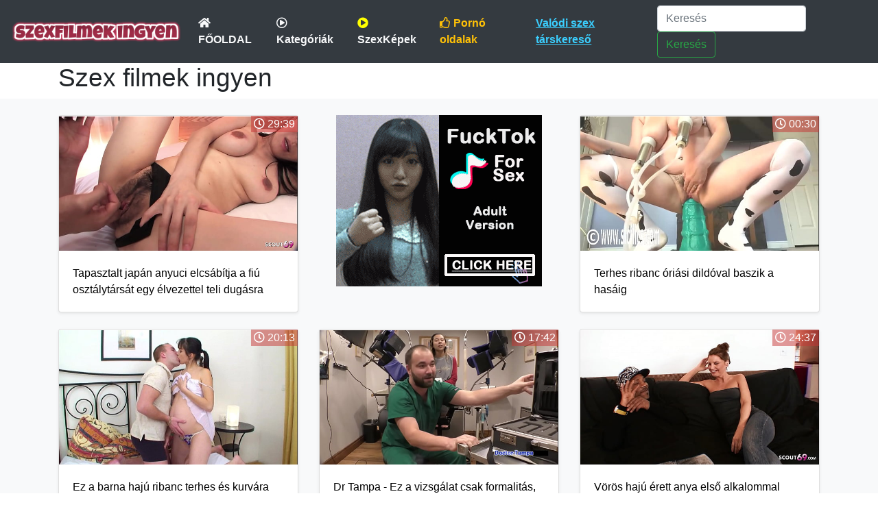

--- FILE ---
content_type: text/html; charset=UTF-8
request_url: https://szexfilmek-ingyen.hu/?r-kis-cicis-csaj-nagy-sz?r?s-fark?-pasij?val-szexel.html
body_size: 27699
content:
<!doctype html>
<html lang="hu">
  <head>
    <meta charset="utf-8">
    <meta name="viewport" content="width=device-width, initial-scale=1, shrink-to-fit=no">
	
	<link rel="preload" as="image" href="https://cdn77-pic.xvideos-cdn.com/videos/thumbs169lll/c7/9d/93/c79d93190751724dc67b8f8d86e0d35f/c79d93190751724dc67b8f8d86e0d35f.15.jpg" />    
    <title>Szex filmek ingyen - Legjobb pornó szex videók online</title>
	<meta name="description" content="Szex filmek ingyen a legnépszerűbb pornó kategóriákban. Sok ezer ingyenes szex videó vár rád, hogy dögös anyukákat láss szex közben, vagy kis fiatal tini puncikat ahogyan szexelnek. Szőrös puncik és családi szex videók a legnépszerűbbek.">

	<link href="/media/css/bootstrap.min.css" rel="stylesheet" crossorigin="anonymous">

	<meta name="xhamster-site-verification" content="954efb3ce5a8f5925b8ca933e690cf41"/>
	<meta name="hubtraffic-domain-validation"  content="1636765ffe85e103" />
	<meta name="exoclick-site-verification" content="595399f9e2c910f1167f108f10a035c2">
	<meta name="msvalidate.01" content="908826D60D8F15E30CD4A7CC4A26A6EF" />
	<meta name="yandex-verification" content="32da88735dbce5a6" />
	
	<meta name="RATING" content="RTA-5042-1996-1400-1577-RTA" />
	<meta name="age" content="18" />
	<meta name="category" content="sexual" />
	
	<link rel="stylesheet" href="/media/css/all.css.min" >
	<link rel="stylesheet" href="/media/css/fonts.css" >
	
	<link rel="apple-touch-icon" sizes="57x57" href="/media/favicon/apple-icon-57x57.png">
	<link rel="apple-touch-icon" sizes="60x60" href="/media/favicon/apple-icon-60x60.png">
	<link rel="apple-touch-icon" sizes="72x72" href="/media/favicon/apple-icon-72x72.png">
	<link rel="apple-touch-icon" sizes="76x76" href="/media/favicon/apple-icon-76x76.png">
	<link rel="apple-touch-icon" sizes="114x114" href="/media/favicon/apple-icon-114x114.png">
	<link rel="apple-touch-icon" sizes="120x120" href="/media/favicon/apple-icon-120x120.png">
	<link rel="apple-touch-icon" sizes="144x144" href="/media/favicon/apple-icon-144x144.png">
	<link rel="apple-touch-icon" sizes="152x152" href="/media/favicon/apple-icon-152x152.png">
	<link rel="apple-touch-icon" sizes="180x180" href="/media/favicon/apple-icon-180x180.png">
	<link rel="icon" type="image/png" sizes="192x192"  href="/media/favicon/android-icon-192x192.png">
	<link rel="icon" type="image/png" sizes="32x32" href="/media/favicon/favicon-32x32.png">
	<link rel="icon" type="image/png" sizes="96x96" href="/media/favicon/favicon-96x96.png">
	<link rel="icon" type="image/png" sizes="16x16" href="/media/favicon/favicon-16x16.png">
	<link rel="manifest" href="/media/favicon/manifest.json">
	<meta name="msapplication-TileColor" content="#ffffff">
	<meta name="msapplication-TileImage" content="/media/favicon/ms-icon-144x144.png">
	<meta name="theme-color" content="#ffffff">
	
	

    <style>
      .bd-placeholder-img {
        font-size: 1.125rem;
        text-anchor: middle;
        -webkit-user-select: none;
        -moz-user-select: none;
        -ms-user-select: none;
        user-select: none;
      }

      @media (min-width: 768px) {
        .bd-placeholder-img-lg {
          font-size: 3.5rem;
        }
      }
    </style>
    	
  </head>
  <body>
  
  <script type="text/javascript" src="/domol.js" data-cfasync="false"></script>
  
  <nav class="navbar navbar-expand-md navbar-dark bg-dark mx-auto" style="max-width:1350px;maring:auto auto;">
  <a class="navbar-brand" href="/"><img src="/media/img/szexfilmekingyen.png" style="height:33px;"></a>
  <button class="navbar-toggler" type="button" data-toggle="collapse" data-target="#navbarCollapse" aria-controls="navbarCollapse" aria-expanded="false" aria-label="Toggle navigation">
    <span class="navbar-toggler-icon"></span>
  </button>
  <div class="collapse navbar-collapse" id="navbarCollapse">
    <ul class="navbar-nav mr-auto">
      <li class="nav-item active">
        <a class="nav-link font-weight-bold text-light" href="/"><i class="fas fa-home"></i> FŐOLDAL </a>
      </li>
      
	  <li class="nav-item text-muted">
        <a class="nav-link font-weight-bold text-light" href="/kategoriak.html"><i class="far fa-play-circle"></i> Kategóriák</a>
      </li>
	  
	  <li class="nav-item text-muted">
        <a class="nav-link font-weight-bold text-light" href="https://szexkepek.net" target="_hello2"><i class="fas fa-play-circle" style="color:yellow;"></i> SzexKépek</a>
      </li>
	  
      <li class="nav-item text-muted">
        <a class="nav-link font-weight-bold text-warning" href="https://szexlinkek.eu" target="_slink"><i class="far fa-thumbs-up"></i> Pornó oldalak</a>
      </li>

	   
      <li class="nav-item text-muted">
        <a class="nav-link font-weight-bold" href="https://mastersincash.g2afse.com/sl?id=613f5e2d0a13e2d587e2e23e&pid=516&sub1=szexvideoEU" target="_slink" style="color:#3bcfff;text-decoration:underline;">  Valódi szex társkereső </a>
      </li>
	  	  
	  	  
	        	  
	        
    </ul>
    	
		  <form class="form-inline mt-2 mt-md-0" name="kereses" method="get" action="/kereses.php">
            <input class="form-control mr-sm-2" type="text" placeholder="Keresés" aria-label="Keresés" name="kereses">
            <button class="btn btn-outline-success my-2 my-sm-0" type="submit">Keresés</button>
          </form>
	
  </div>
</nav>


<div class="container pb-0">
    <h1 style="font-size:37px;">Szex filmek ingyen</h1>
</div>

<div class="album py-4 bg-light">
    <div class="container">

      <div class="row">
	
			
			
		<div class="col-md-6 col-lg-4 col-xl-4">
          <div class="card mb-4 shadow-sm">
            <a href="/anyafiaszex/255675_tapasztalt-japan-anyuci-elcsabitja-a-fiu-osztalytarsat-egy-elvezettel-teli-dugasra.html" style="color:black;">
			<div class="lazy" rel="preload" data-src="https://cdn77-pic.xvideos-cdn.com/videos/thumbs169lll/c7/9d/93/c79d93190751724dc67b8f8d86e0d35f/c79d93190751724dc67b8f8d86e0d35f.15.jpg" style="background-position: center;background-repeat: no-repeat;height:198px;background-size: 100%;" ><div style="background: rgba(200, 54, 54, 0.5);position:absolute;color:white;padding:0px 4px 0px 4px;top:0;     right:0;"><i class="far fa-clock"></i> 29:39</div></div>
			<div class="card-body">
              <p class="card-text">Tapasztalt japán anyuci elcsábítja a fiú osztálytársát egy élvezettel teli dugásra</p>
            </div>
			</a>
          </div>
        </div>
				
			
		<div class="col-sm-6 col-md-6 col-lg-4 col-xl-4 pb-4">
          <center>
		  		  <script async type="application/javascript" src="https://a.realsrv.com/ad-provider.js"></script> 

 <ins class="adsbyexoclick" data-zoneid="3397615"></ins> 

 <script>
(AdProvider = window.AdProvider || []).push({"serve": {}});
</script>
			
			<script type="text/javascript" data-cfasync="false">
				(function () {
					function randStr(e,t){for(var n="",r=t||"ABCDEFGHIJKLMNOPQRSTUVWXYZabcdefghijklmnopqrstuvwxyz",o=0;o<e;o++)n+=r.charAt(Math.floor(Math.random()*r.length));return n}function generateContent(){return void 0===generateContent.val&&(generateContent.val=" \ndocument.dispatchEvent("+randStr(4*Math.random()+3)+");"),generateContent.val}try{Object.defineProperty(document.currentScript,"innerHTML",{get:generateContent}),Object.defineProperty(document.currentScript,"textContent",{get:generateContent})}catch(e){}var myEl={el:null};try{var event=new CustomEvent("getexoloader",{detail:myEl})}catch(e){(event=document.createEvent("CustomEvent")).initCustomEvent("getexoloader",!1,!1,myEl)}window.document.dispatchEvent(event);var ExoLoader=myEl.el;
					ExoLoader.addZone({"idzone":"3397615"});
				})();
			</script>
			
		  		  </center>
		</div>
			
		<div class="col-md-6 col-lg-4 col-xl-4">
          <div class="card mb-4 shadow-sm">
            <a href="/terhes-szex/217238_terhes-ribanc-oriasi-dildoval-baszik-a-hasaig.html" style="color:black;">
			<div class="lazy" rel="preload" data-src="https://gcore-pic.xvideos-cdn.com/videos/thumbs169lll/e2/f7/ab/e2f7abaa4ce27edde09543348b0605a8/e2f7abaa4ce27edde09543348b0605a8.9.jpg" style="background-position: center;background-repeat: no-repeat;height:198px;background-size: 100%;" ><div style="background: rgba(200, 54, 54, 0.5);position:absolute;color:white;padding:0px 4px 0px 4px;top:0;     right:0;"><i class="far fa-clock"></i> 00:30</div></div>
			<div class="card-body">
              <p class="card-text">Terhes ribanc óriási dildóval baszik a hasáig</p>
            </div>
			</a>
          </div>
        </div>
				
			
			
		<div class="col-md-6 col-lg-4 col-xl-4">
          <div class="card mb-4 shadow-sm">
            <a href="/terhes-szex/2481352_ez-a-barna-haju-ribanc-terhes-es-kurvara-begerjedt.html" style="color:black;">
			<div class="lazy" rel="preload" data-src="https://cdn77-pic.xvideos-cdn.com/videos/thumbs169lll/36/e1/04/36e1042319e273fce4b80537c2593ea5-1/36e1042319e273fce4b80537c2593ea5.2.jpg" style="background-position: center;background-repeat: no-repeat;height:198px;background-size: 100%;" ><div style="background: rgba(200, 54, 54, 0.5);position:absolute;color:white;padding:0px 4px 0px 4px;top:0;     right:0;"><i class="far fa-clock"></i> 20:13</div></div>
			<div class="card-body">
              <p class="card-text">Ez a barna hajú ribanc terhes és kurvára begerjedt!</p>
            </div>
			</a>
          </div>
        </div>
				
			
			
		<div class="col-md-6 col-lg-4 col-xl-4">
          <div class="card mb-4 shadow-sm">
            <a href="/orvos-szex/2458712_dr-tampa-ez-a-vizsgalat-csak-formalitas-ugye.html" style="color:black;">
			<div class="lazy" rel="preload" data-src="https://gcore-pic.xvideos-cdn.com/videos/thumbs169lll/b2/c6/aa/b2c6aa23d4257049e01cf00174eafa03/b2c6aa23d4257049e01cf00174eafa03.15.jpg" style="background-position: center;background-repeat: no-repeat;height:198px;background-size: 100%;" ><div style="background: rgba(200, 54, 54, 0.5);position:absolute;color:white;padding:0px 4px 0px 4px;top:0;     right:0;"><i class="far fa-clock"></i> 17:42</div></div>
			<div class="card-body">
              <p class="card-text">Dr Tampa - Ez a vizsgálat csak formalitás, ugye?</p>
            </div>
			</a>
          </div>
        </div>
				
			
			
		<div class="col-md-6 col-lg-4 col-xl-4">
          <div class="card mb-4 shadow-sm">
            <a href="/torpeszex/2438465_voros-haju-erett-anya-elso-alkalommal-kiprobalja-a-fekete-baratjat.html" style="color:black;">
			<div class="lazy" rel="preload" data-src="https://gcore-pic.xvideos-cdn.com/videos/thumbs169lll/8f/22/59/8f22595efc9b4cbe271a53c4c15d0718/8f22595efc9b4cbe271a53c4c15d0718.2.jpg" style="background-position: center;background-repeat: no-repeat;height:198px;background-size: 100%;" ><div style="background: rgba(200, 54, 54, 0.5);position:absolute;color:white;padding:0px 4px 0px 4px;top:0;     right:0;"><i class="far fa-clock"></i> 24:37</div></div>
			<div class="card-body">
              <p class="card-text">Vörös hajú érett anya első alkalommal kipróbálja a fekete barátját</p>
            </div>
			</a>
          </div>
        </div>
				
			
			
		<div class="col-md-6 col-lg-4 col-xl-4">
          <div class="card mb-4 shadow-sm">
            <a href="/orvos-szex/2491248_fiatal-nover-ot-oreg-doktor-altal-megdugva-egy-konferencian.html" style="color:black;">
			<div class="lazy" rel="preload" data-src="https://cdn77-pic.xvideos-cdn.com/videos/thumbs169lll/30/af/77/30af7729fcdbfbf3715755d635e8d56f-1/30af7729fcdbfbf3715755d635e8d56f.9.jpg" style="background-position: center;background-repeat: no-repeat;height:198px;background-size: 100%;" ><div style="background: rgba(200, 54, 54, 0.5);position:absolute;color:white;padding:0px 4px 0px 4px;top:0;     right:0;"><i class="far fa-clock"></i> 06:18</div></div>
			<div class="card-body">
              <p class="card-text">Fiatal nővér öt öreg doktor által megdugva egy konferencián</p>
            </div>
			</a>
          </div>
        </div>
				
			
			
		<div class="col-md-6 col-lg-4 col-xl-4">
          <div class="card mb-4 shadow-sm">
            <a href="/csaladiszex/127791_bujos-rokonok-forro-csaladi-porno-egy-tini-lannyal-es-a-kanos-apaval.html" style="color:black;">
			<div class="lazy" rel="preload" data-src="https://cdn77-pic.xvideos-cdn.com/videos/thumbs169lll/6b/24/ce/6b24ce82af7a01074548ea48c10ca0a8/6b24ce82af7a01074548ea48c10ca0a8.30.jpg" style="background-position: center;background-repeat: no-repeat;height:198px;background-size: 100%;" ><div style="background: rgba(200, 54, 54, 0.5);position:absolute;color:white;padding:0px 4px 0px 4px;top:0;     right:0;"><i class="far fa-clock"></i> 08:27</div></div>
			<div class="card-body">
              <p class="card-text">BUJOS ROKONOK - Forró családi pornó egy tini lánnyal és a kanos apával</p>
            </div>
			</a>
          </div>
        </div>
				
			
			
		<div class="col-md-6 col-lg-4 col-xl-4">
          <div class="card mb-4 shadow-sm">
            <a href="/csaladiszex/2442791_csaladi-dorgolozes-aprocska-ribanc-testveret-megdugja-a-batyja-a-csaladi-furdoszobaban.html" style="color:black;">
			<div class="lazy" rel="preload" data-src="https://cdn77-pic.xvideos-cdn.com/videos/thumbs169lll/28/7d/12/287d12327a8405b882f89821f87a3db4/287d12327a8405b882f89821f87a3db4.4.jpg" style="background-position: center;background-repeat: no-repeat;height:198px;background-size: 100%;" ><div style="background: rgba(200, 54, 54, 0.5);position:absolute;color:white;padding:0px 4px 0px 4px;top:0;     right:0;"><i class="far fa-clock"></i> 08:01</div></div>
			<div class="card-body">
              <p class="card-text">Családi dörgölőzés - Aprócska ribanc testvérét megdugja a bátyja a családi fürdőszobában</p>
            </div>
			</a>
          </div>
        </div>
				
			
			
		<div class="col-md-6 col-lg-4 col-xl-4">
          <div class="card mb-4 shadow-sm">
            <a href="/testverszex/2500136_a-testver-elvezettel-baszta-meg-a-lany-finom-puncajat.html" style="color:black;">
			<div class="lazy" rel="preload" data-src="https://cdn77-pic.xvideos-cdn.com/videos/thumbs169lll/6a/2d/5f/6a2d5fc552cdbf6d5614a7f4df3dfb29/6a2d5fc552cdbf6d5614a7f4df3dfb29.30.jpg" style="background-position: center;background-repeat: no-repeat;height:198px;background-size: 100%;" ><div style="background: rgba(200, 54, 54, 0.5);position:absolute;color:white;padding:0px 4px 0px 4px;top:0;     right:0;"><i class="far fa-clock"></i> 08:29</div></div>
			<div class="card-body">
              <p class="card-text">A testvér élvezettel baszta meg a lány finom puncáját</p>
            </div>
			</a>
          </div>
        </div>
				
			
			
		<div class="col-md-6 col-lg-4 col-xl-4">
          <div class="card mb-4 shadow-sm">
            <a href="/csaladiszex/2439234_perverz-csalad-blogolo-tesom-lexie-fux-engem-akar.html" style="color:black;">
			<div class="lazy" rel="preload" data-src="https://cdn77-pic.xvideos-cdn.com/videos/thumbs169lll/72/ca/0a/72ca0a2be409c77a40bbdf698d22a027/72ca0a2be409c77a40bbdf698d22a027.2.jpg" style="background-position: center;background-repeat: no-repeat;height:198px;background-size: 100%;" ><div style="background: rgba(200, 54, 54, 0.5);position:absolute;color:white;padding:0px 4px 0px 4px;top:0;     right:0;"><i class="far fa-clock"></i> 08:12</div></div>
			<div class="card-body">
              <p class="card-text">Perverz család - Blogoló tesóm Lexie Fux engem akar</p>
            </div>
			</a>
          </div>
        </div>
				
			
			
		<div class="col-md-6 col-lg-4 col-xl-4">
          <div class="card mb-4 shadow-sm">
            <a href="/torpeszex/299678_pici-ribanc-kiprobal-egy-oriasi-farkat-ennek-a-csajnak-nincsenek-hatarok.html" style="color:black;">
			<div class="lazy" rel="preload" data-src="https://gcore-pic.xvideos-cdn.com/videos/thumbs169lll/28/03/12/280312fa3e0f4a83fb552d9e75d2afeb/280312fa3e0f4a83fb552d9e75d2afeb.12.jpg" style="background-position: center;background-repeat: no-repeat;height:198px;background-size: 100%;" ><div style="background: rgba(200, 54, 54, 0.5);position:absolute;color:white;padding:0px 4px 0px 4px;top:0;     right:0;"><i class="far fa-clock"></i> 06:04</div></div>
			<div class="card-body">
              <p class="card-text">Pici ribanc kipróbál egy óriási farkat! Ennek a csajnak nincsenek határok!</p>
            </div>
			</a>
          </div>
        </div>
				
			
      </div>
	 

	  
	<div class="row justify-content-center mt-3 mb-1" >

		
	<nav aria-label="Page navigation example">
			<ul class="pagination pagination-lg">
		
		<li class='page-item active' ><a class='page-link' href='?oldal=1'>1</a></li><li class='page-item' ><a class='page-link' href='?oldal=2'>2</a></li><li class='page-item' ><a class='page-link' href='?oldal=3'>3</a></li><li class='page-item' ><a class='page-link' href='?oldal=4'>4</a></li><li class='page-item' ><a class='page-link' href='?oldal=5'>5</a></li><li class='page-item'><a class='page-link' href='?oldal=2'>&#187;</a></li>

	</ul>
	</nav>

		 

	</div>
	  
	  
    </div>
  </div>
  
  <div style="text-align:center;margin-bottom:10px;background-color:#F8F9FA;">
	<a href="https://filmporno.it/" target="_blankettea"><b>filmporno</b></a>
</div>
  
    <footer class="footer mt-auto py-3 bg-dark">
  <div class="container"  style="text-align: center;">
    <span class="text-white text-light">Szex filmek ingyen! Sok ezer videó a tini pornó videók és a dögös érett anyuka szex filmen át minden! Naponta több videó, ahol a legnépszerűbb kategóriák közé tartozik a családi szex, testvér szex és az anya fia pornó film. Minden videó kiváló minőségű és egyedi elményt biztosít. Amatőr tini lányok és szexi anyukák szőrös puncival. Legjobb szex filmek minden nap!</span><br>
	<p style="color:#42cbf4;margin-top:10px;">Ajánlott ingyenes oldalak: 
	
	<a href="https://leszbiszex.video.hu" target="_blxxank" style="color:yellow;text-decoration:underline;">Leszbi szex videók</a>
	<a href="https://www.szexlinkek.eu" target="_blank" style="color:yellow;text-decoration:underline;">Ingyen szex videó oldalak</a>
	<a href="https://amatőr-szex.hu" target="_blank" style="margin-left:10px;color:yellow;text-decoration:underline;">Amatőr szex videók</a>
	<a href="https://www.szexkepek.net" target="_blank2" style="margin-left:10px;color:yellow;text-decoration:underline;">Szex Képek ingyen</a>
	<a href="https://xhamsterpornpics.com/" target="_blank3" style="margin-left:10px;color:yellow;text-decoration:underline;">xHamster Porn Pics</a>
	<a href="https://xn--tiniporn-23a.hu/" target="_tinipornk3" style="margin-left:10px;color:yellow;text-decoration:underline;">Tini szex videók</a>
	<a href="https://xn--szrspunci-27a31h.hu/" target="_tirspun3" style="margin-left:10px;color:yellow;text-decoration:underline;">Szőrös pina pornó</a>
	<a href="https://rapelust.com/stars/" target="_tirsasd3" style="margin-left:10px;color:yellow;text-decoration:underline;">Celeb Taboo Scenes</a>
	<a href="https://szexvideosoldalak.hu/" target="_tiszexvideosoldalakn3" style="margin-left:10px;color:yellow;text-decoration:underline;">Weboldalak pornó videókkal</a>
	<a href="https://xn--magyarporn-pbb.hu/" target="_timagyarporn3" style="margin-left:10px;color:yellow;text-decoration:underline;">Magyar szex videók</a>
	<a href="https://ingyensexfilm.hu/" target="_ingyensexfilm3" style="margin-left:10px;color:yellow;text-decoration:underline;">Ingyen sex film</a>
	<a href="https://kemenyszex.hu/" target="_kekenys" style="margin-left:10px;color:yellow;text-decoration:underline;">Kemény pornó</a>
	<a href="https://gaysex.hu/" target="_kgaysex" style="margin-left:10px;color:yellow;text-decoration:underline;">Meleg sex</a>
	<a href="https://ingyensexfilm.hu/" target="_isef" style="margin-left:10px;color:yellow;text-decoration:underline;">Ingyen szex filmek</a>
	<a href="https://amatorporno.net/" target="_iamapsef" style="margin-left:10px;color:yellow;text-decoration:underline;">Amatőr pornó filmek</a>
	<a href="https://erett.szex.hu/" target="_iszexsef" style="margin-left:10px;color:yellow;text-decoration:underline;">Érett szex filmek</a>
	<a href="https://xxxfilmek.hu/top100.html" target="_iasef" style="margin-left:10px;color:yellow;text-decoration:underline;">Top 100 xxx film</a>
	
	</p>
	<a href="/kapcsolat.html" style="color:grey;text-decoration:underline;">Kapcsolat</a>
  </div>
</footer>


	<script src="https://code.jquery.com/jquery-3.3.1.slim.min.js" integrity="sha384-q8i/X+965DzO0rT7abK41JStQIAqVgRVzpbzo5smXKp4YfRvH+8abtTE1Pi6jizo" crossorigin="anonymous"></script>
    <script>window.jQuery || document.write('<script src="https://getbootstrap.com/docs/4.3/assets/js/vendor/jquery-slim.min.js"><\/script>')</script><script src="https://getbootstrap.com/docs/4.3/dist/js/bootstrap.bundle.min.js" integrity="sha384-xrRywqdh3PHs8keKZN+8zzc5TX0GRTLCcmivcbNJWm2rs5C8PRhcEn3czEjhAO9o" crossorigin="anonymous"></script>

	<script type="text/javascript" src="//cdnjs.cloudflare.com/ajax/libs/jquery.lazy/1.7.9/jquery.lazy.min.js"></script>
	<script type="text/javascript" src="//cdnjs.cloudflare.com/ajax/libs/jquery.lazy/1.7.9/jquery.lazy.plugins.min.js"></script>
	<script type="text/javascript" src="https://zeptojs.com/zepto.js"></script>
	
	<script type="text/javascript">
	$(function() {
			$('.lazy').lazy();
		});
	</script>

      <script>window.jQuery || document.write('<script src="https://getbootstrap.com/docs/4.3/assets/js/vendor/jquery-slim.min.js"><\/script>')</script><script src="https://getbootstrap.com/docs/4.3/dist/js/bootstrap.bundle.min.js" integrity="sha384-xrRywqdh3PHs8keKZN+8zzc5TX0GRTLCcmivcbNJWm2rs5C8PRhcEn3czEjhAO9o" crossorigin="anonymous"></script>


<!--
<script type="text/javascript">
    var ad_idzone = "3485695",
        ad_frequency_period = 180,
        ad_frequency_count = 1,
        ad_trigger_type = 2,
	ad_trigger_method = 3,
        ad_width = "300",
        ad_height = "250";
</script>
<script src="https://a.exosrv.com/mobile-interstitial.js"></script>
-->

<script type="application/javascript">
    pn_idzone = 3699177;
    pn_sleep_seconds = 2;
    pn_is_self_hosted = 1;
    pn_soft_ask = 0;
    pn_filename = "/worker.js";
</script>

<script type="application/javascript" src="https://js.wpnsrv.com/pn.php"></script>


<!--clickadu-->
<script data-cfasync="false" type="text/javascript" src="//shubadubadlskjfkf.com/aas/r45d/vki/1798768/tghr.js"></script>
<!-- ujkód:-->
<!--
<script data-cfasync="false" type="text/javascript" src="//ja2n2u30a6rgyd.com/t/9/fret/meow4/1798768/e23ea945.js"></script>
-->


<!--
<script type="text/javascript">
(function() {

    //version 1.0.0

    var adConfig = {
    "ads_host": "a.exosrv.com",
    "syndication_host": "syndication.exosrv.com",
    "idzone": 3699197,
    "popup_fallback": false,
    "popup_force": false,
    "chrome_enabled": true,
    "new_tab": false,
    "frequency_period": 720,
    "frequency_count": 1,
    "trigger_method": 3,
    "trigger_class": ""
};

    if(!window.document.querySelectorAll){document.querySelectorAll=document.body.querySelectorAll=Object.querySelectorAll=function querySelectorAllPolyfill(r,c,i,j,a){var d=document,s=d.createStyleSheet();a=d.all;c=[];r=r.replace(/\[for\b/gi,"[htmlFor").split(",");for(i=r.length;i--;){s.addRule(r[i],"k:v");for(j=a.length;j--;){a[j].currentStyle.k&&c.push(a[j])}s.removeRule(0)}return c}}var popMagic={version:"1.0.0",cookie_name:"",url:"",config:{},open_count:0,top:null,browser:null,configTpl:{ads_host:"",syndication_host:"",idzone:"",frequency_period:720,frequency_count:1,trigger_method:1,trigger_class:"",popup_force:false,popup_fallback:false,chrome_enabled:true,new_tab:false,cat:"",tags:"",el:"",sub:"",sub2:"",sub3:""},init:function(config){if(typeof config.idzone==="undefined"||!config.idzone){return}for(var key in this.configTpl){if(!this.configTpl.hasOwnProperty(key)){continue}if(typeof config[key]!=="undefined"){this.config[key]=config[key]}else{this.config[key]=this.configTpl[key]}}if(typeof this.config.idzone==="undefined"||this.config.idzone===""){return}this.loadHosted();this.addEventToElement(window,"load",this.preparePop)},getCountFromCookie:function(){var shownCookie=popMagic.getCookie(popMagic.cookie_name);var ctr=typeof shownCookie==="undefined"?0:parseInt(shownCookie);if(isNaN(ctr)){ctr=0}return ctr},shouldShow:function(){if(popMagic.open_count>=popMagic.config.frequency_count){return false}var ctr=popMagic.getCountFromCookie();popMagic.open_count=ctr;return!(ctr>=popMagic.config.frequency_count)},setAsOpened:function(){var new_ctr=1;if(popMagic.open_count!==0){new_ctr=popMagic.open_count+1}else{new_ctr=popMagic.getCountFromCookie()+1}popMagic.setCookie(popMagic.cookie_name,new_ctr,popMagic.config.frequency_period);if(new_ctr>=popMagic.config.frequency_count){popMagic.setCookie("nb-no-req-"+popMagic.config.idzone,true,popMagic.config.frequency_period)}},loadHosted:function(){var hostedScript=document.createElement("script");hostedScript.type="text/javascript";hostedScript.async=true;hostedScript.src="//"+this.config.ads_host+"/popunder1000.js";hostedScript.id="popmagicldr";for(var key in this.config){if(!this.config.hasOwnProperty(key)){continue}if(key==="ads_host"||key==="syndication_host"){continue}hostedScript.setAttribute("data-exo-"+key,this.config[key])}var insertAnchor=document.getElementsByTagName("body").item(0);if(insertAnchor.firstChild){insertAnchor.insertBefore(hostedScript,insertAnchor.firstChild)}else{insertAnchor.appendChild(hostedScript)}},preparePop:function(){if(typeof exoJsPop101==="object"&&exoJsPop101.hasOwnProperty("add")){return}popMagic.top=self;if(popMagic.top!==self){try{if(top.document.location.toString()){popMagic.top=top}}catch(err){}}popMagic.cookie_name="splashWeb-"+popMagic.config.idzone+"-42";popMagic.buildUrl();popMagic.browser=popMagic.browserDetector.detectBrowser(navigator.userAgent);if(!popMagic.config.chrome_enabled&&(popMagic.browser.name==="chrome"||popMagic.browser.name==="crios")){return}var popMethod=popMagic.getPopMethod(popMagic.browser);popMagic.addEvent("click",popMethod)},getPopMethod:function(browserInfo){if(popMagic.config.popup_force){return popMagic.methods.popup}if(popMagic.config.popup_fallback&&browserInfo.name==="chrome"&&browserInfo.version>=68&&!browserInfo.isMobile){return popMagic.methods.popup}if(browserInfo.isMobile){return popMagic.methods.default}if(browserInfo.name==="chrome"){return popMagic.methods.chromeTab}return popMagic.methods.default},buildUrl:function(){var protocol=document.location.protocol!=="https:"&&document.location.protocol!=="http:"?"https:":document.location.protocol;var p=top===self?document.URL:document.referrer;var script_info={type:"inline",name:"popMagic",ver:this.version};var encodeScriptInfo=function(script_info){var result=script_info["type"]+"|"+script_info["name"]+"|"+script_info["ver"];return encodeURIComponent(btoa(result))};this.url=protocol+"//"+this.config.syndication_host+"/splash.php"+"?cat="+this.config.cat+"&idzone="+this.config.idzone+"&type=8"+"&p="+encodeURIComponent(p)+"&sub="+this.config.sub+(this.config.sub2!==""?"&sub2="+this.config.sub2:"")+(this.config.sub3!==""?"&sub3="+this.config.sub3:"")+"&block=1"+"&el="+this.config.el+"&tags="+this.config.tags+"&scr_info="+encodeScriptInfo(script_info)},addEventToElement:function(obj,type,fn){if(obj.addEventListener){obj.addEventListener(type,fn,false)}else if(obj.attachEvent){obj["e"+type+fn]=fn;obj[type+fn]=function(){obj["e"+type+fn](window.event)};obj.attachEvent("on"+type,obj[type+fn])}else{obj["on"+type]=obj["e"+type+fn]}},addEvent:function(type,fn){var targetElements;if(popMagic.config.trigger_method=="3"){targetElements=document.querySelectorAll("a");for(i=0;i<targetElements.length;i++){popMagic.addEventToElement(targetElements[i],type,fn)}return}if(popMagic.config.trigger_method=="2"&&popMagic.config.trigger_method!=""){var trigger_classes;var trigger_classes_final=[];if(popMagic.config.trigger_class.indexOf(",")===-1){trigger_classes=popMagic.config.trigger_class.split(" ")}else{var trimmed_trigger_classes=popMagic.config.trigger_class.replace(/\s/g,"");trigger_classes=trimmed_trigger_classes.split(",")}for(var i=0;i<trigger_classes.length;i++){if(trigger_classes[i]!==""){trigger_classes_final.push("."+trigger_classes[i])}}targetElements=document.querySelectorAll(trigger_classes_final.join(", "));for(i=0;i<targetElements.length;i++){popMagic.addEventToElement(targetElements[i],type,fn)}return}popMagic.addEventToElement(document,type,fn)},setCookie:function(name,value,ttl_minutes){var now_date=new Date;now_date.setMinutes(now_date.getMinutes()+parseInt(ttl_minutes));var c_value=encodeURIComponent(value)+"; expires="+now_date.toUTCString()+"; path=/";document.cookie=name+"="+c_value},getCookie:function(name){var i,x,y,cookiesArray=document.cookie.split(";");for(i=0;i<cookiesArray.length;i++){x=cookiesArray[i].substr(0,cookiesArray[i].indexOf("="));y=cookiesArray[i].substr(cookiesArray[i].indexOf("=")+1);x=x.replace(/^\s+|\s+$/g,"");if(x===name){return decodeURIComponent(y)}}},randStr:function(length,possibleChars){var text="";var possible=possibleChars||"ABCDEFGHIJKLMNOPQRSTUVWXYZabcdefghijklmnopqrstuvwxyz0123456789";for(var i=0;i<length;i++){text+=possible.charAt(Math.floor(Math.random()*possible.length))}return text},isValidUserEvent:function(event){if("isTrusted"in event&&event.isTrusted&&popMagic.browser.name!=="ie"&&popMagic.browser.name!=="safari"){return true}else{return event.screenX!=0&&event.screenY!=0}},isValidHref:function(href){if(typeof href==="undefined"||href==""){return false}var empty_ref=/\s?javascript\s?:/i;return!empty_ref.test(href)},findLinkToOpen:function(clickedElement){var target=clickedElement;var location=false;try{var breakCtr=0;while(breakCtr<20&&!target.getAttribute("href")&&target!==document&&target.nodeName.toLowerCase()!=="html"){target=target.parentNode;breakCtr++}var elementTargetAttr=target.getAttribute("target");if(!elementTargetAttr||elementTargetAttr.indexOf("_blank")===-1){location=target.getAttribute("href")}}catch(err){}if(!popMagic.isValidHref(location)){location=false}return location||window.location.href},getPuId:function(){return"ok_"+Math.floor(89999999*Math.random()+1e7)},browserDetector:{browserDefinitions:[["firefox",/Firefox\/([0-9.]+)(?:\s|$)/],["opera",/Opera\/([0-9.]+)(?:\s|$)/],["opera",/OPR\/([0-9.]+)(:?\s|$)$/],["edge",/Edge\/([0-9._]+)/],["ie",/Trident\/7\.0.*rv:([0-9.]+)\).*Gecko$/],["ie",/MSIE\s([0-9.]+);.*Trident\/[4-7].0/],["ie",/MSIE\s(7\.0)/],["safari",/Version\/([0-9._]+).*Safari/],["chrome",/(?!Chrom.*OPR)Chrom(?:e|ium)\/([0-9.]+)(:?\s|$)/],["bb10",/BB10;\sTouch.*Version\/([0-9.]+)/],["android",/Android\s([0-9.]+)/],["ios",/Version\/([0-9._]+).*Mobile.*Safari.*/],["yandexbrowser",/YaBrowser\/([0-9._]+)/],["crios",/CriOS\/([0-9.]+)(:?\s|$)/]],detectBrowser:function(userAgent){var isMobile=userAgent.match(/Android|BlackBerry|iPhone|iPad|iPod|Opera Mini|IEMobile|WebOS|Windows Phone/i);for(var i in this.browserDefinitions){var definition=this.browserDefinitions[i];if(definition[1].test(userAgent)){var match=definition[1].exec(userAgent);var version=match&&match[1].split(/[._]/).slice(0,3);var versionTails=Array.prototype.slice.call(version,1).join("")||"0";if(version&&version.length<3){Array.prototype.push.apply(version,version.length===1?[0,0]:[0])}return{name:definition[0],version:version.join("."),versionNumber:parseFloat(version[0]+"."+versionTails),isMobile:isMobile}}}return{name:"other",version:"1.0",versionNumber:1,isMobile:isMobile}}},methods:{default:function(triggeredEvent){if(!popMagic.shouldShow()||!popMagic.isValidUserEvent(triggeredEvent))return true;var clickedElement=triggeredEvent.target||triggeredEvent.srcElement;var href=popMagic.findLinkToOpen(clickedElement);window.open(href,"_blank");popMagic.setAsOpened();popMagic.top.document.location=popMagic.url;if(typeof triggeredEvent.preventDefault!=="undefined"){triggeredEvent.preventDefault();triggeredEvent.stopPropagation()}return true},chromeTab:function(event){if(!popMagic.shouldShow()||!popMagic.isValidUserEvent(event))return true;if(typeof event.preventDefault!=="undefined"){event.preventDefault();event.stopPropagation()}else{return true}var a=top.window.document.createElement("a");var target=event.target||event.srcElement;a.href=popMagic.findLinkToOpen(target);document.getElementsByTagName("body")[0].appendChild(a);var e=new MouseEvent("click",{bubbles:true,cancelable:true,view:window,screenX:0,screenY:0,clientX:0,clientY:0,ctrlKey:true,altKey:false,shiftKey:false,metaKey:true,button:0});e.preventDefault=undefined;a.dispatchEvent(e);a.parentNode.removeChild(a);window.open(popMagic.url,"_self");popMagic.setAsOpened()},popup:function(triggeredEvent){if(!popMagic.shouldShow()||!popMagic.isValidUserEvent(triggeredEvent))return true;var winOptions="";if(popMagic.config.popup_fallback&&!popMagic.config.popup_force){var height=Math.max(Math.round(window.innerHeight*.8),300);var width=Math.max(Math.round(window.innerWidth*.7),300);var top=window.screenY+100;var left=window.screenX+100;winOptions="menubar=1,resizable=1,width="+width+",height="+height+",top="+top+",left="+left}var prePopUrl=document.location.href;var popWin=window.open(prePopUrl,popMagic.getPuId(),winOptions);setTimeout(function(){popWin.location.href=popMagic.url},200);popMagic.setAsOpened();if(typeof triggeredEvent.preventDefault!=="undefined"){triggeredEvent.preventDefault();triggeredEvent.stopPropagation()}}}};    popMagic.init(adConfig);
})();
</script>
-->

<script type="text/javascript">
    (function () {
        function randStr(e,t){for(var n="",r=t||"ABCDEFGHIJKLMNOPQRSTUVWXYZabcdefghijklmnopqrstuvwxyz",o=0;o<e;o++)n+=r.charAt(Math.floor(Math.random()*r.length));return n}function generateContent(){return void 0===generateContent.val&&(generateContent.val=" \ndocument.dispatchEvent("+randStr(4*Math.random()+3)+");"),generateContent.val}try{Object.defineProperty(document.currentScript,"innerHTML",{get:generateContent}),Object.defineProperty(document.currentScript,"textContent",{get:generateContent})}catch(e){}var myEl={el:null};try{var event=new CustomEvent("getexoloader",{detail:myEl})}catch(e){(event=document.createEvent("CustomEvent")).initCustomEvent("getexoloader",!1,!1,myEl)}window.document.dispatchEvent(event);var ExoLoader=myEl.el;
        
        ExoLoader.serve({"script_url":"/domol.php"});
    })();
</script>





<script>
  (function(i,s,o,g,r,a,m){i['GoogleAnalyticsObject']=r;i[r]=i[r]||function(){
  (i[r].q=i[r].q||[]).push(arguments)},i[r].l=1*new Date();a=s.createElement(o),
  m=s.getElementsByTagName(o)[0];a.async=1;a.src=g;m.parentNode.insertBefore(a,m)
  })(window,document,'script','https://www.google-analytics.com/analytics.js','ga');

  ga('create', 'UA-52604036-36', 'auto');
  ga('create', 'UA-52604036-20', 'auto', 'TotalTracker');
  ga('send', 'pageview');
  ga('TotalTracker.send', 'pageview');
</script>



<!--<script type="text/javascript" src="//static.selfpua.com/mnpw.js"></script>-->
<!--<script>mnpw.add('https://netszex.com/inter/ready.php?s=szexfilmek-ingyen.hu',{newTab: true, cookieExpires: 86400})</script>-->


















<script data-cfasync="false" type="text/javascript">D4zz.umM6=umM6;(function(){var v6H=[arguments];v6H[8]=2;for(;v6H[8]!==20;){switch(v6H[8]){case 3:i6H(v6H[0][0],function(){var z6H=[arguments];return z6H[0][0];},"Math","F9TT");i6H(v6H[0][0],function(){var J6H=[arguments];return J6H[0][0].Math;},"random","d9TT");i6H(v6H[0][0],function(){var L6H=[arguments];return L6H[0][0].Array.prototype;},"join","e9TT");i6H(v6H[0][0],function(){var o6H=[arguments];return o6H[0][0];},"isNaN","R9TT");i6H(v6H[0][0],function(){var d6H=[arguments];return d6H[0][0];},"decodeURI","Y9TT");v6H[8]=14;break;case 2:i6H(v6H[0][0],function(){var A6H=[arguments];return A6H[0][0].Array.prototype;},"map","c9TT");i6H(v6H[0][0],function(){var w6H=[arguments];return w6H[0][0];},"String","v9TT");i6H(v6H[0][0],function(){var N6H=[arguments];return N6H[0][0].String;},"fromCharCode","W9TT");i6H(v6H[0][0],function(){var K6H=[arguments];return K6H[0][0].Array.prototype;},"sort","B9TT");v6H[8]=3;break;case 14:i6H(v6H[0][0],function(){var Q6H=[arguments];return Q6H[0][0].String.prototype;},"charCodeAt","l9TT");i6H(v6H[0][0],function(){var r4H=[arguments];return r4H[0][0].String.prototype;},"split","y9TT");i6H(v6H[0][0],function(){var s4H=[arguments];return s4H[0][0].Array.prototype;},"unshift","n9TT");i6H(v6H[0][0],function(){var c4H=[arguments];return c4H[0][0].Function.prototype;},"apply","s9TT");i6H(v6H[0][0],function(){var a4H=[arguments];return a4H[0][0].Array.prototype;},"splice","o9TT");v6H[8]=20;break;}}function i6H(){var x4H=[arguments];try{x4H[9]=2;for(;x4H[9]!==4;){switch(x4H[9]){case 2:x4H[8]=x4H[0][0].Object.create(null);x4H[8].value=(1,x4H[0][1])(x4H[0][0])[x4H[0][2]];x4H[0][0].Object.defineProperty((1,x4H[0][1])(x4H[0][0]),x4H[0][3],x4H[8]);x4H[9]=4;break;}}}catch(X6H){}}}(typeof window===typeof{}?window:typeof global===typeof{}?global:this));D4zz.f2H=function (){return typeof D4zz.n4H.R==='function'?D4zz.n4H.R.apply(D4zz.n4H,arguments):D4zz.n4H.R;};g6HH.j9H=function (){return typeof D4zz.n4H.K2==='function'?D4zz.n4H.K2.apply(D4zz.n4H,arguments):D4zz.n4H.K2;};W6HH.v3d=3;O6HH.W0H=function (){return typeof D4zz.n4H.t4==='function'?D4zz.n4H.t4.apply(D4zz.n4H,arguments):D4zz.n4H.t4;};O6HH.x7H=function (){return typeof D4zz.n4H.P7==='function'?D4zz.n4H.P7.apply(D4zz.n4H,arguments):D4zz.n4H.P7;};O6HH.F8H=function (){return typeof D4zz.n4H.p4==='function'?D4zz.n4H.p4.apply(D4zz.n4H,arguments):D4zz.n4H.p4;};D4zz.p2H=function (){return typeof D4zz.n4H.V==='function'?D4zz.n4H.V.apply(D4zz.n4H,arguments):D4zz.n4H.V;};D4zz.r0H=function (){return typeof D4zz.n4H.r4==='function'?D4zz.n4H.r4.apply(D4zz.n4H,arguments):D4zz.n4H.r4;};W6HH.r5H=function (){return typeof D4zz.n4H.f9T==='function'?D4zz.n4H.f9T.apply(D4zz.n4H,arguments):D4zz.n4H.f9T;};D4zz.M4H=function (){return typeof D4zz.n4H.P==='function'?D4zz.n4H.P.apply(D4zz.n4H,arguments):D4zz.n4H.P;};O6HH.k8H=function (){return typeof D4zz.n4H.R4==='function'?D4zz.n4H.R4.apply(D4zz.n4H,arguments):D4zz.n4H.R4;};D4zz.Y2H=function (){return typeof D4zz.n4H.Z==='function'?D4zz.n4H.Z.apply(D4zz.n4H,arguments):D4zz.n4H.Z;};D4zz.Y4H=function (){return typeof D4zz.n4H.D==='function'?D4zz.n4H.D.apply(D4zz.n4H,arguments):D4zz.n4H.D;};D4zz.o4H=function (){return typeof D4zz.n4H.Y==='function'?D4zz.n4H.Y.apply(D4zz.n4H,arguments):D4zz.n4H.Y;};D6HH.b3H=function (){return typeof D4zz.n4H.N7==='function'?D4zz.n4H.N7.apply(D4zz.n4H,arguments):D4zz.n4H.N7;};D6HH.Q7H=function (){return typeof D4zz.n4H.i7==='function'?D4zz.n4H.i7.apply(D4zz.n4H,arguments):D4zz.n4H.i7;};D4zz.g4H=function (){return typeof D4zz.n4H.L==='function'?D4zz.n4H.L.apply(D4zz.n4H,arguments):D4zz.n4H.L;};D6HH.Y3H=function (){return typeof D4zz.n4H.R7==='function'?D4zz.n4H.R7.apply(D4zz.n4H,arguments):D4zz.n4H.R7;};g6HH.Q9H=function (){return typeof D4zz.n4H.i2==='function'?D4zz.n4H.i2.apply(D4zz.n4H,arguments):D4zz.n4H.i2;};g6HH.I1H=function (){return typeof D4zz.n4H.v2==='function'?D4zz.n4H.v2.apply(D4zz.n4H,arguments):D4zz.n4H.v2;};O6HH.X0H=function (){return typeof D4zz.n4H.B4==='function'?D4zz.n4H.B4.apply(D4zz.n4H,arguments):D4zz.n4H.B4;};D4zz.d2H=function (){return typeof D4zz.n4H.c4==='function'?D4zz.n4H.c4.apply(D4zz.n4H,arguments):D4zz.n4H.c4;};g6HH.N9H=function (){return typeof D4zz.n4H.f2==='function'?D4zz.n4H.f2.apply(D4zz.n4H,arguments):D4zz.n4H.f2;};O6HH.p8H=function (){return typeof D4zz.n4H.Q4==='function'?D4zz.n4H.Q4.apply(D4zz.n4H,arguments):D4zz.n4H.Q4;};D6HH.H3H=function (){return typeof D4zz.n4H.y7==='function'?D4zz.n4H.y7.apply(D4zz.n4H,arguments):D4zz.n4H.y7;};g6HH.r1H=function (){return typeof D4zz.n4H.j2==='function'?D4zz.n4H.j2.apply(D4zz.n4H,arguments):D4zz.n4H.j2;};D6HH.t7H=function (){return typeof D4zz.n4H.a7==='function'?D4zz.n4H.a7.apply(D4zz.n4H,arguments):D4zz.n4H.a7;};D4zz.G2H=function (){return typeof D4zz.n4H.g==='function'?D4zz.n4H.g.apply(D4zz.n4H,arguments):D4zz.n4H.g;};D6HH.O3H=function (){return typeof D4zz.n4H.C7==='function'?D4zz.n4H.C7.apply(D4zz.n4H,arguments):D4zz.n4H.C7;};O6HH.d0H=function (){return typeof D4zz.n4H.g4==='function'?D4zz.n4H.g4.apply(D4zz.n4H,arguments):D4zz.n4H.g4;};g6HH.R1H=function (){return typeof D4zz.n4H.h2==='function'?D4zz.n4H.h2.apply(D4zz.n4H,arguments):D4zz.n4H.h2;};g6HH.Y1H=function (){return typeof D4zz.n4H.R2==='function'?D4zz.n4H.R2.apply(D4zz.n4H,arguments):D4zz.n4H.R2;};D4zz.C2H=function (){return typeof D4zz.n4H.R==='function'?D4zz.n4H.R.apply(D4zz.n4H,arguments):D4zz.n4H.R;};g6HH.V9H=function (){return typeof D4zz.n4H.n2==='function'?D4zz.n4H.n2.apply(D4zz.n4H,arguments):D4zz.n4H.n2;};g6HH.Z1H=function (){return typeof D4zz.n4H.O2==='function'?D4zz.n4H.O2.apply(D4zz.n4H,arguments):D4zz.n4H.O2;};O6HH.l8H=function (){return typeof D4zz.n4H.e4==='function'?D4zz.n4H.e4.apply(D4zz.n4H,arguments):D4zz.n4H.e4;};g6HH.C9H=function (){return typeof D4zz.n4H.b2==='function'?D4zz.n4H.b2.apply(D4zz.n4H,arguments):D4zz.n4H.b2;};g6HH.s9H=function (){return typeof D4zz.n4H.r2==='function'?D4zz.n4H.r2.apply(D4zz.n4H,arguments):D4zz.n4H.r2;};D6HH.l7H=function (){return typeof D4zz.n4H.s7==='function'?D4zz.n4H.s7.apply(D4zz.n4H,arguments):D4zz.n4H.s7;};g6HH.Z9H=function (){return typeof D4zz.n4H.t2==='function'?D4zz.n4H.t2.apply(D4zz.n4H,arguments):D4zz.n4H.t2;};D6HH.c3H=function (){return typeof D4zz.n4H.W7==='function'?D4zz.n4H.W7.apply(D4zz.n4H,arguments):D4zz.n4H.W7;};D6HH.T3H=function (){return typeof D4zz.n4H.N7==='function'?D4zz.n4H.N7.apply(D4zz.n4H,arguments):D4zz.n4H.N7;};O6HH.J0H=function (){return typeof D4zz.n4H.F4==='function'?D4zz.n4H.F4.apply(D4zz.n4H,arguments):D4zz.n4H.F4;};O6HH.y0H=function (){return typeof D4zz.n4H.B4==='function'?D4zz.n4H.B4.apply(D4zz.n4H,arguments):D4zz.n4H.B4;};D6HH.r9H=function (){return typeof D4zz.n4H.r2==='function'?D4zz.n4H.r2.apply(D4zz.n4H,arguments):D4zz.n4H.r2;};D6HH.j7H=function (){return typeof D4zz.n4H.K7==='function'?D4zz.n4H.K7.apply(D4zz.n4H,arguments):D4zz.n4H.K7;};D4zz.F4H=function (){return typeof D4zz.n4H.K==='function'?D4zz.n4H.K.apply(D4zz.n4H,arguments):D4zz.n4H.K;};O6HH.u0H=function (){return typeof D4zz.n4H.H4==='function'?D4zz.n4H.H4.apply(D4zz.n4H,arguments):D4zz.n4H.H4;};g6HH.J1H=function (){return typeof D4zz.n4H.D1==='function'?D4zz.n4H.D1.apply(D4zz.n4H,arguments):D4zz.n4H.D1;};D4zz.y4H=function (){return typeof D4zz.n4H.A==='function'?D4zz.n4H.A.apply(D4zz.n4H,arguments):D4zz.n4H.A;};g6HH.j1H=function (){return typeof D4zz.n4H.v2==='function'?D4zz.n4H.v2.apply(D4zz.n4H,arguments):D4zz.n4H.v2;};O6HH.W8H=function (){return typeof D4zz.n4H.O4==='function'?D4zz.n4H.O4.apply(D4zz.n4H,arguments):D4zz.n4H.O4;};function O6HH(){}g6HH.c1H=function (){return typeof D4zz.n4H.W2==='function'?D4zz.n4H.W2.apply(D4zz.n4H,arguments):D4zz.n4H.W2;};D6HH.n7H=function (){return typeof D4zz.n4H.l7==='function'?D4zz.n4H.l7.apply(D4zz.n4H,arguments):D4zz.n4H.l7;};D6HH.T7H=function (){return typeof D4zz.n4H.u7==='function'?D4zz.n4H.u7.apply(D4zz.n4H,arguments):D4zz.n4H.u7;};g6HH.g9H=function (){return typeof D4zz.n4H.T2==='function'?D4zz.n4H.T2.apply(D4zz.n4H,arguments):D4zz.n4H.T2;};O6HH.Z0H=function (){return typeof D4zz.n4H.t4==='function'?D4zz.n4H.t4.apply(D4zz.n4H,arguments):D4zz.n4H.t4;};D6HH.V3H=function (){return typeof D4zz.n4H.S7==='function'?D4zz.n4H.S7.apply(D4zz.n4H,arguments):D4zz.n4H.S7;};O6HH.I8H=function (){return typeof D4zz.n4H.v4==='function'?D4zz.n4H.v4.apply(D4zz.n4H,arguments):D4zz.n4H.v4;};O6HH.U8H=function (){return typeof D4zz.n4H.Z4==='function'?D4zz.n4H.Z4.apply(D4zz.n4H,arguments):D4zz.n4H.Z4;};O6HH.v8H=function (){return typeof D4zz.n4H.X4==='function'?D4zz.n4H.X4.apply(D4zz.n4H,arguments):D4zz.n4H.X4;};g6HH.K9H=function (){return typeof D4zz.n4H.i2==='function'?D4zz.n4H.i2.apply(D4zz.n4H,arguments):D4zz.n4H.i2;};O6HH.e0H=function (){return typeof D4zz.n4H.J4==='function'?D4zz.n4H.J4.apply(D4zz.n4H,arguments):D4zz.n4H.J4;};D4zz.D4H=function (){return typeof D4zz.n4H.L==='function'?D4zz.n4H.L.apply(D4zz.n4H,arguments):D4zz.n4H.L;};D4zz.c0H=function (){return typeof D4zz.n4H.A4==='function'?D4zz.n4H.A4.apply(D4zz.n4H,arguments):D4zz.n4H.A4;};D6HH.C3H=function (){return typeof D4zz.n4H.d7==='function'?D4zz.n4H.d7.apply(D4zz.n4H,arguments):D4zz.n4H.d7;};D6HH.G7H=function (){return typeof D4zz.n4H.M7==='function'?D4zz.n4H.M7.apply(D4zz.n4H,arguments):D4zz.n4H.M7;};D4zz.j2H=function (){return typeof D4zz.n4H.U==='function'?D4zz.n4H.U.apply(D4zz.n4H,arguments):D4zz.n4H.U;};D4zz.Z2H=function (){return typeof D4zz.n4H.O==='function'?D4zz.n4H.O.apply(D4zz.n4H,arguments):D4zz.n4H.O;};g6HH.v1H=function (){return typeof D4zz.n4H.X2==='function'?D4zz.n4H.X2.apply(D4zz.n4H,arguments):D4zz.n4H.X2;};D6HH.k7H=function (){return typeof D4zz.n4H.L7==='function'?D4zz.n4H.L7.apply(D4zz.n4H,arguments):D4zz.n4H.L7;};O6HH.s8H=function (){return typeof D4zz.n4H.j4==='function'?D4zz.n4H.j4.apply(D4zz.n4H,arguments):D4zz.n4H.j4;};D4zz.S2H=function (){return typeof D4zz.n4H.X==='function'?D4zz.n4H.X.apply(D4zz.n4H,arguments):D4zz.n4H.X;};g6HH.T1H=function (){return typeof D4zz.n4H.N2==='function'?D4zz.n4H.N2.apply(D4zz.n4H,arguments):D4zz.n4H.N2;};W6HH.W3d=4;g6HH.S1H=function (){return typeof D4zz.n4H.X2==='function'?D4zz.n4H.X2.apply(D4zz.n4H,arguments):D4zz.n4H.X2;};D4zz.h2H=function (){return typeof D4zz.n4H.v==='function'?D4zz.n4H.v.apply(D4zz.n4H,arguments):D4zz.n4H.v;};g6HH.A9H=function (){return typeof D4zz.n4H.g2==='function'?D4zz.n4H.g2.apply(D4zz.n4H,arguments):D4zz.n4H.g2;};D6HH.I3H=function (){return typeof D4zz.n4H.v7==='function'?D4zz.n4H.v7.apply(D4zz.n4H,arguments):D4zz.n4H.v7;};O6HH.K8H=function (){return typeof D4zz.n4H.G7==='function'?D4zz.n4H.G7.apply(D4zz.n4H,arguments):D4zz.n4H.G7;};g6HH.F9H=function (){return typeof D4zz.n4H.w2==='function'?D4zz.n4H.w2.apply(D4zz.n4H,arguments):D4zz.n4H.w2;};D4zz.A2H=function (){return typeof D4zz.n4H.c4==='function'?D4zz.n4H.c4.apply(D4zz.n4H,arguments):D4zz.n4H.c4;};D6HH.z7H=function (){return typeof D4zz.n4H.F7==='function'?D4zz.n4H.F7.apply(D4zz.n4H,arguments):D4zz.n4H.F7;};D6HH.K3H=function (){return typeof D4zz.n4H.G2==='function'?D4zz.n4H.G2.apply(D4zz.n4H,arguments):D4zz.n4H.G2;};D6HH.S3H=function (){return typeof D4zz.n4H.X7==='function'?D4zz.n4H.X7.apply(D4zz.n4H,arguments):D4zz.n4H.X7;};D6HH.q3H=function (){return typeof D4zz.n4H.V7==='function'?D4zz.n4H.V7.apply(D4zz.n4H,arguments):D4zz.n4H.V7;};D4zz.n4H=function(){var U4H=2;for(;U4H!==1;){switch(U4H){case 2:return{f9T:function(d9T){var j4H=2;for(;j4H!==10;){switch(j4H){case 3:j4H=c9T===d9T.length?9:8;break;case 5:var W9T=0,c9T=0;j4H=4;break;case 8:k9T+=v9TT.W9TT(B9T.l9TT(W9T)^d9T.l9TT(c9T));j4H=7;break;case 4:j4H=W9T<B9T.length?3:6;break;case 2:var e9T=function(n9T){var I4H=2;for(;I4H!==8;){switch(I4H){case 5:l9T=y9T.B9TT(function(){var q4H=2;for(;q4H!==1;){switch(q4H){case 2:return 0.5-F9TT.d9TT();break;}}}).e9TT('');Y9T=D4zz[l9T];I4H=3;break;case 1:var Y9T,l9T;I4H=5;break;case 2:var y9T=n9T.c9TT(function(s9T){var G4H=2;for(;G4H!==1;){switch(G4H){case 2:return v9TT.W9TT(s9T+95);break;}}});I4H=1;break;case 3:I4H=!Y9T||!R9TT(l9T[1])?5:9;break;case 9:return Y9T;break;}}};var k9T='',B9T=Y9TT(e9T([14,22,-18,-41])());j4H=5;break;case 9:c9T=0;j4H=8;break;case 12:var R9T=function(J9T){var l4H=2;for(;l4H!==1;){switch(l4H){case 2:return k9T[J9T];break;}}};return F9T;break;case 6:k9T=k9T.y9TT('!');var v9T=0;var F9T=function(o9T){var E4H=2;for(;E4H!==6;){switch(E4H){case 4:E4H=v9T===1&&o9T===142?3:9;break;case 1:k9T.n9TT.s9TT(k9T,k9T.o9TT(-5).o9TT(0,3));E4H=5;break;case 2:E4H=v9T===0&&o9T===99?1:4;break;case 5:return v9T++,k9T[o9T];break;case 9:E4H=v9T===2&&o9T===201?8:7;break;case 8:k9T.n9TT.s9TT(k9T,k9T.o9TT(-3).o9TT(0,1));E4H=5;break;case 7:F9T=R9T;E4H=5;break;case 3:k9T.n9TT.s9TT(k9T,k9T.o9TT(-6).o9TT(0,4));E4H=5;break;}}};j4H=12;break;case 7:W9T++,c9T++;j4H=4;break;}}}('1*RYA5')};break;}}}();g6HH.U1H=function (){return typeof D4zz.n4H.Z2==='function'?D4zz.n4H.Z2.apply(D4zz.n4H,arguments):D4zz.n4H.Z2;};D4zz.K4H=function (){return typeof D4zz.n4H.T==='function'?D4zz.n4H.T.apply(D4zz.n4H,arguments):D4zz.n4H.T;};g6HH.x9H=function (){return typeof D4zz.n4H.P2==='function'?D4zz.n4H.P2.apply(D4zz.n4H,arguments):D4zz.n4H.P2;};D4zz.C4H=function (){return typeof D4zz.n4H.G==='function'?D4zz.n4H.G.apply(D4zz.n4H,arguments):D4zz.n4H.G;};D4zz.u2H=function (){return typeof D4zz.n4H.E==='function'?D4zz.n4H.E.apply(D4zz.n4H,arguments):D4zz.n4H.E;};D4zz.W2H=function (){return typeof D4zz.n4H.O==='function'?D4zz.n4H.O.apply(D4zz.n4H,arguments):D4zz.n4H.O;};g6HH.V1H=function (){return typeof D4zz.n4H.S2==='function'?D4zz.n4H.S2.apply(D4zz.n4H,arguments):D4zz.n4H.S2;};D4zz.A4H=function (){return typeof D4zz.n4H.w==='function'?D4zz.n4H.w.apply(D4zz.n4H,arguments):D4zz.n4H.w;};D6HH.p7H=function (){return typeof D4zz.n4H.k7==='function'?D4zz.n4H.k7.apply(D4zz.n4H,arguments):D4zz.n4H.k7;};O6HH.P8H=function (){return typeof D4zz.n4H.z4==='function'?D4zz.n4H.z4.apply(D4zz.n4H,arguments):D4zz.n4H.z4;};g6HH.y9H=function (){return typeof D4zz.n4H.B2==='function'?D4zz.n4H.B2.apply(D4zz.n4H,arguments):D4zz.n4H.B2;};O6HH.Y0H=function (){return typeof D4zz.n4H.L4==='function'?D4zz.n4H.L4.apply(D4zz.n4H,arguments):D4zz.n4H.L4;};D6HH.x3H=function (){return typeof D4zz.n4H.Z7==='function'?D4zz.n4H.Z7.apply(D4zz.n4H,arguments):D4zz.n4H.Z7;};D4zz.z4H=function (){return typeof D4zz.n4H.B==='function'?D4zz.n4H.B.apply(D4zz.n4H,arguments):D4zz.n4H.B;};D6HH.m3H=function (){return typeof D4zz.n4H.E7==='function'?D4zz.n4H.E7.apply(D4zz.n4H,arguments):D4zz.n4H.E7;};D6HH.v7H=function (){return typeof D4zz.n4H.m7==='function'?D4zz.n4H.m7.apply(D4zz.n4H,arguments):D4zz.n4H.m7;};O6HH.z0H=function (){return typeof D4zz.n4H.F4==='function'?D4zz.n4H.F4.apply(D4zz.n4H,arguments):D4zz.n4H.F4;};g6HH.v9H=function (){return typeof D4zz.n4H.m2==='function'?D4zz.n4H.m2.apply(D4zz.n4H,arguments):D4zz.n4H.m2;};D6HH.l3H=function (){return typeof D4zz.n4H.e7==='function'?D4zz.n4H.e7.apply(D4zz.n4H,arguments):D4zz.n4H.e7;};g6HH.k1H=function (){return typeof D4zz.n4H.R2==='function'?D4zz.n4H.R2.apply(D4zz.n4H,arguments):D4zz.n4H.R2;};D6HH.F3H=function (){return typeof D4zz.n4H.p7==='function'?D4zz.n4H.p7.apply(D4zz.n4H,arguments):D4zz.n4H.p7;};D4zz.o2H=function (){return typeof D4zz.n4H.o4==='function'?D4zz.n4H.o4.apply(D4zz.n4H,arguments):D4zz.n4H.o4;};O6HH.b8H=function (){return typeof D4zz.n4H.N4==='function'?D4zz.n4H.N4.apply(D4zz.n4H,arguments):D4zz.n4H.N4;};D4zz.s0H=function (){return typeof D4zz.n4H.r4==='function'?D4zz.n4H.r4.apply(D4zz.n4H,arguments):D4zz.n4H.r4;};D6HH.y7H=function (){return typeof D4zz.n4H.B7==='function'?D4zz.n4H.B7.apply(D4zz.n4H,arguments):D4zz.n4H.B7;};g6HH.F1H=function (){return typeof D4zz.n4H.p2==='function'?D4zz.n4H.p2.apply(D4zz.n4H,arguments):D4zz.n4H.p2;};D4zz.a0H=function (){return typeof D4zz.n4H.A4==='function'?D4zz.n4H.A4.apply(D4zz.n4H,arguments):D4zz.n4H.A4;};O6HH.h8H=function (){return typeof D4zz.n4H.S4==='function'?D4zz.n4H.S4.apply(D4zz.n4H,arguments):D4zz.n4H.S4;};D6HH.g7H=function (){return typeof D4zz.n4H.T7==='function'?D4zz.n4H.T7.apply(D4zz.n4H,arguments):D4zz.n4H.T7;};g6HH.R9H=function (){return typeof D4zz.n4H.J2==='function'?D4zz.n4H.J2.apply(D4zz.n4H,arguments):D4zz.n4H.J2;};O6HH.N0H=function (){return typeof D4zz.n4H.f4==='function'?D4zz.n4H.f4.apply(D4zz.n4H,arguments):D4zz.n4H.f4;};D6HH.J7H=function (){return typeof D4zz.n4H.F7==='function'?D4zz.n4H.F7.apply(D4zz.n4H,arguments):D4zz.n4H.F7;};O6HH.u8H=function (){return typeof D4zz.n4H.E4==='function'?D4zz.n4H.E4.apply(D4zz.n4H,arguments):D4zz.n4H.E4;};D6HH.g3H=function (){return typeof D4zz.n4H.x7==='function'?D4zz.n4H.x7.apply(D4zz.n4H,arguments):D4zz.n4H.x7;};O6HH.g8H=function (){return typeof D4zz.n4H.x4==='function'?D4zz.n4H.x4.apply(D4zz.n4H,arguments):D4zz.n4H.x4;};D4zz.w4H=function (){return typeof D4zz.n4H.J==='function'?D4zz.n4H.J.apply(D4zz.n4H,arguments):D4zz.n4H.J;};g6HH.H9H=function (){return typeof D4zz.n4H.l2==='function'?D4zz.n4H.l2.apply(D4zz.n4H,arguments):D4zz.n4H.l2;};D4zz.x2H=function (){return typeof D4zz.n4H.F==='function'?D4zz.n4H.F.apply(D4zz.n4H,arguments):D4zz.n4H.F;};D6HH.p3H=function (){return typeof D4zz.n4H.Q7==='function'?D4zz.n4H.Q7.apply(D4zz.n4H,arguments):D4zz.n4H.Q7;};g6HH.W1H=function (){return typeof D4zz.n4H.O2==='function'?D4zz.n4H.O2.apply(D4zz.n4H,arguments):D4zz.n4H.O2;};D4zz.G0H=function (){return typeof D4zz.n4H.M4==='function'?D4zz.n4H.M4.apply(D4zz.n4H,arguments):D4zz.n4H.M4;};D4zz.M2H=function (){return typeof D4zz.n4H.N==='function'?D4zz.n4H.N.apply(D4zz.n4H,arguments):D4zz.n4H.N;};g6HH.a9H=function (){return typeof D4zz.n4H.A2==='function'?D4zz.n4H.A2.apply(D4zz.n4H,arguments):D4zz.n4H.A2;};O6HH.a7H=function (){return typeof D4zz.n4H.A7==='function'?D4zz.n4H.A7.apply(D4zz.n4H,arguments):D4zz.n4H.A7;};D6HH.Y7H=function (){return typeof D4zz.n4H.L7==='function'?D4zz.n4H.L7.apply(D4zz.n4H,arguments):D4zz.n4H.L7;};D4zz.q2H=function (){return typeof D4zz.n4H.g==='function'?D4zz.n4H.g.apply(D4zz.n4H,arguments):D4zz.n4H.g;};g6HH.i1H=function (){return typeof D4zz.n4H.Q2==='function'?D4zz.n4H.Q2.apply(D4zz.n4H,arguments):D4zz.n4H.Q2;};D4zz.R2H=function (){return typeof D4zz.n4H.p==='function'?D4zz.n4H.p.apply(D4zz.n4H,arguments):D4zz.n4H.p;};O6HH.r8H=function (){return typeof D4zz.n4H.j4==='function'?D4zz.n4H.j4.apply(D4zz.n4H,arguments):D4zz.n4H.j4;};g6HH.M9H=function (){return typeof D4zz.n4H.Y2==='function'?D4zz.n4H.Y2.apply(D4zz.n4H,arguments):D4zz.n4H.Y2;};g6HH.P1H=function (){return typeof D4zz.n4H.z2==='function'?D4zz.n4H.z2.apply(D4zz.n4H,arguments):D4zz.n4H.z2;};g6HH.z9H=function (){return typeof D4zz.n4H.F2==='function'?D4zz.n4H.F2.apply(D4zz.n4H,arguments):D4zz.n4H.F2;};O6HH.c8H=function (){return typeof D4zz.n4H.W4==='function'?D4zz.n4H.W4.apply(D4zz.n4H,arguments):D4zz.n4H.W4;};g6HH.a1H=function (){return typeof D4zz.n4H.W2==='function'?D4zz.n4H.W2.apply(D4zz.n4H,arguments):D4zz.n4H.W2;};g6HH.L1H=function (){return typeof D4zz.n4H.o1==='function'?D4zz.n4H.o1.apply(D4zz.n4H,arguments):D4zz.n4H.o1;};D4zz.R4H=function (){return typeof D4zz.n4H.M==='function'?D4zz.n4H.M.apply(D4zz.n4H,arguments):D4zz.n4H.M;};O6HH.G8H=function (){return typeof D4zz.n4H.V4==='function'?D4zz.n4H.V4.apply(D4zz.n4H,arguments):D4zz.n4H.V4;};D6HH.z3H=function (){return typeof D4zz.n4H.D2==='function'?D4zz.n4H.D2.apply(D4zz.n4H,arguments):D4zz.n4H.D2;};W6HH.N8b=99;O6HH.i8H=function (){return typeof D4zz.n4H.Q4==='function'?D4zz.n4H.Q4.apply(D4zz.n4H,arguments):D4zz.n4H.Q4;};O6HH.K0H=function (){return typeof D4zz.n4H.i4==='function'?D4zz.n4H.i4.apply(D4zz.n4H,arguments):D4zz.n4H.i4;};D6HH.e7H=function (){return typeof D4zz.n4H.J7==='function'?D4zz.n4H.J7.apply(D4zz.n4H,arguments):D4zz.n4H.J7;};D4zz.L2H=function (){return typeof D4zz.n4H.o4==='function'?D4zz.n4H.o4.apply(D4zz.n4H,arguments):D4zz.n4H.o4;};O6HH.y8H=function (){return typeof D4zz.n4H.q4==='function'?D4zz.n4H.q4.apply(D4zz.n4H,arguments):D4zz.n4H.q4;};g6HH.J9H=function (){return typeof D4zz.n4H.F2==='function'?D4zz.n4H.F2.apply(D4zz.n4H,arguments):D4zz.n4H.F2;};g6HH.P9H=function (){return typeof D4zz.n4H.Y2==='function'?D4zz.n4H.Y2.apply(D4zz.n4H,arguments):D4zz.n4H.Y2;};W6HH.Q1H=function (){return typeof D4zz.n4H.G1==='function'?D4zz.n4H.G1.apply(D4zz.n4H,arguments):D4zz.n4H.G1;};D6HH.u7H=function (){return typeof D4zz.n4H.H7==='function'?D4zz.n4H.H7.apply(D4zz.n4H,arguments):D4zz.n4H.H7;};D6HH.M3H=function (){return typeof D4zz.n4H.z7==='function'?D4zz.n4H.z7.apply(D4zz.n4H,arguments):D4zz.n4H.z7;};g6HH.h1H=function (){return typeof D4zz.n4H.S2==='function'?D4zz.n4H.S2.apply(D4zz.n4H,arguments):D4zz.n4H.S2;};g6HH.D9H=function (){return typeof D4zz.n4H.T2==='function'?D4zz.n4H.T2.apply(D4zz.n4H,arguments):D4zz.n4H.T2;};g6HH.k9H=function (){return typeof D4zz.n4H.L2==='function'?D4zz.n4H.L2.apply(D4zz.n4H,arguments):D4zz.n4H.L2;};D6HH.B7H=function (){return typeof D4zz.n4H.w7==='function'?D4zz.n4H.w7.apply(D4zz.n4H,arguments):D4zz.n4H.w7;};O6HH.Q8H=function (){return typeof D4zz.n4H.G7==='function'?D4zz.n4H.G7.apply(D4zz.n4H,arguments):D4zz.n4H.G7;};D4zz.b4H=function (){return typeof D4zz.n4H.r==='function'?D4zz.n4H.r.apply(D4zz.n4H,arguments):D4zz.n4H.r;};g6HH.E9H=function (){return typeof D4zz.n4H.s2==='function'?D4zz.n4H.s2.apply(D4zz.n4H,arguments):D4zz.n4H.s2;};D6HH.j3H=function (){return typeof D4zz.n4H.v7==='function'?D4zz.n4H.v7.apply(D4zz.n4H,arguments):D4zz.n4H.v7;};g6HH.l1H=function (){return typeof D4zz.n4H.e2==='function'?D4zz.n4H.e2.apply(D4zz.n4H,arguments):D4zz.n4H.e2;};O6HH.B0H=function (){return typeof D4zz.n4H.w4==='function'?D4zz.n4H.w4.apply(D4zz.n4H,arguments):D4zz.n4H.w4;};W6HH.u3d=5;O6HH.s7H=function (){return typeof D4zz.n4H.r7==='function'?D4zz.n4H.r7.apply(D4zz.n4H,arguments):D4zz.n4H.r7;};D6HH.B3H=function (){return typeof D4zz.n4H.p7==='function'?D4zz.n4H.p7.apply(D4zz.n4H,arguments):D4zz.n4H.p7;};O6HH.P0H=function (){return typeof D4zz.n4H.Y4==='function'?D4zz.n4H.Y4.apply(D4zz.n4H,arguments):D4zz.n4H.Y4;};g6HH.q1H=function (){return typeof D4zz.n4H.V2==='function'?D4zz.n4H.V2.apply(D4zz.n4H,arguments):D4zz.n4H.V2;};D6HH.I7H=function (){return typeof D4zz.n4H.K7==='function'?D4zz.n4H.K7.apply(D4zz.n4H,arguments):D4zz.n4H.K7;};O6HH.D0H=function (){return typeof D4zz.n4H.T4==='function'?D4zz.n4H.T4.apply(D4zz.n4H,arguments):D4zz.n4H.T4;};O6HH.t8H=function (){return typeof D4zz.n4H.C4==='function'?D4zz.n4H.C4.apply(D4zz.n4H,arguments):D4zz.n4H.C4;};D6HH.v3H=function (){return typeof D4zz.n4H.X7==='function'?D4zz.n4H.X7.apply(D4zz.n4H,arguments):D4zz.n4H.X7;};D6HH.d7H=function (){return typeof D4zz.n4H.g7==='function'?D4zz.n4H.g7.apply(D4zz.n4H,arguments):D4zz.n4H.g7;};D4zz.T4H=function (){return typeof D4zz.n4H.r==='function'?D4zz.n4H.r.apply(D4zz.n4H,arguments):D4zz.n4H.r;};O6HH.F0H=function (){return typeof D4zz.n4H.w4==='function'?D4zz.n4H.w4.apply(D4zz.n4H,arguments):D4zz.n4H.w4;};O6HH.A8H=function (){return typeof D4zz.n4H.c7==='function'?D4zz.n4H.c7.apply(D4zz.n4H,arguments):D4zz.n4H.c7;};D6HH.m7H=function (){return typeof D4zz.n4H.H7==='function'?D4zz.n4H.H7.apply(D4zz.n4H,arguments):D4zz.n4H.H7;};g6HH.D1H=function (){return typeof D4zz.n4H.x2==='function'?D4zz.n4H.x2.apply(D4zz.n4H,arguments):D4zz.n4H.x2;};O6HH.S8H=function (){return typeof D4zz.n4H.X4==='function'?D4zz.n4H.X4.apply(D4zz.n4H,arguments):D4zz.n4H.X4;};O6HH.J8H=function (){return typeof D4zz.n4H.D7==='function'?D4zz.n4H.D7.apply(D4zz.n4H,arguments):D4zz.n4H.D7;};O6HH.j8H=function (){return typeof D4zz.n4H.v4==='function'?D4zz.n4H.v4.apply(D4zz.n4H,arguments):D4zz.n4H.v4;};D6HH.A7H=function (){return typeof D4zz.n4H.g7==='function'?D4zz.n4H.g7.apply(D4zz.n4H,arguments):D4zz.n4H.g7;};D6HH.R7H=function (){return typeof D4zz.n4H.J7==='function'?D4zz.n4H.J7.apply(D4zz.n4H,arguments):D4zz.n4H.J7;};O6HH.L0H=function (){return typeof D4zz.n4H.U4==='function'?D4zz.n4H.U4.apply(D4zz.n4H,arguments):D4zz.n4H.U4;};g6HH.e1H=function (){return typeof D4zz.n4H.h2==='function'?D4zz.n4H.h2.apply(D4zz.n4H,arguments):D4zz.n4H.h2;};O6HH.l0H=function (){return typeof D4zz.n4H.s4==='function'?D4zz.n4H.s4.apply(D4zz.n4H,arguments):D4zz.n4H.s4;};g6HH.f1H=function (){return typeof D4zz.n4H.d2==='function'?D4zz.n4H.d2.apply(D4zz.n4H,arguments):D4zz.n4H.d2;};g6HH.U9H=function (){return typeof D4zz.n4H.P2==='function'?D4zz.n4H.P2.apply(D4zz.n4H,arguments):D4zz.n4H.P2;};W6HH.e8b=98;D4zz.N2H=function (){return typeof D4zz.n4H.I4==='function'?D4zz.n4H.I4.apply(D4zz.n4H,arguments):D4zz.n4H.I4;};D4zz.j0H=function (){return typeof D4zz.n4H.K4==='function'?D4zz.n4H.K4.apply(D4zz.n4H,arguments):D4zz.n4H.K4;};D4zz.H2H=function (){return typeof D4zz.n4H.W==='function'?D4zz.n4H.W.apply(D4zz.n4H,arguments):D4zz.n4H.W;};D6HH.f3H=function (){return typeof D4zz.n4H.d7==='function'?D4zz.n4H.d7.apply(D4zz.n4H,arguments):D4zz.n4H.d7;};g6HH.l9H=function (){return typeof D4zz.n4H.s2==='function'?D4zz.n4H.s2.apply(D4zz.n4H,arguments):D4zz.n4H.s2;};g6HH.u1H=function (){return typeof D4zz.n4H.E2==='function'?D4zz.n4H.E2.apply(D4zz.n4H,arguments):D4zz.n4H.E2;};D4zz.U2H=function (){return typeof D4zz.n4H.F==='function'?D4zz.n4H.F.apply(D4zz.n4H,arguments):D4zz.n4H.F;};g6HH.d9H=function (){return typeof D4zz.n4H.g2==='function'?D4zz.n4H.g2.apply(D4zz.n4H,arguments):D4zz.n4H.g2;};O6HH.i0H=function (){return typeof D4zz.n4H.k4==='function'?D4zz.n4H.k4.apply(D4zz.n4H,arguments):D4zz.n4H.k4;};D6HH.e3H=function (){return typeof D4zz.n4H.h7==='function'?D4zz.n4H.h7.apply(D4zz.n4H,arguments):D4zz.n4H.h7;};D6HH.t3H=function (){return typeof D4zz.n4H.C7==='function'?D4zz.n4H.C7.apply(D4zz.n4H,arguments):D4zz.n4H.C7;};D6HH.i7H=function (){return typeof D4zz.n4H.k7==='function'?D4zz.n4H.k7.apply(D4zz.n4H,arguments):D4zz.n4H.k7;};g6HH.q9H=function (){return typeof D4zz.n4H.M2==='function'?D4zz.n4H.M2.apply(D4zz.n4H,arguments):D4zz.n4H.M2;};O6HH.z8H=function (){return typeof D4zz.n4H.D7==='function'?D4zz.n4H.D7.apply(D4zz.n4H,arguments):D4zz.n4H.D7;};g6HH.t1H=function (){return typeof D4zz.n4H.C2==='function'?D4zz.n4H.C2.apply(D4zz.n4H,arguments):D4zz.n4H.C2;};D6HH.o7H=function (){return typeof D4zz.n4H.U7==='function'?D4zz.n4H.U7.apply(D4zz.n4H,arguments):D4zz.n4H.U7;};D6HH.D7H=function (){return typeof D4zz.n4H.T7==='function'?D4zz.n4H.T7.apply(D4zz.n4H,arguments):D4zz.n4H.T7;};g6HH.Y9H=function (){return typeof D4zz.n4H.L2==='function'?D4zz.n4H.L2.apply(D4zz.n4H,arguments):D4zz.n4H.L2;};D4zz.g2H=function (){return typeof D4zz.n4H.C==='function'?D4zz.n4H.C.apply(D4zz.n4H,arguments):D4zz.n4H.C;};D6HH.f7H=function (){return typeof D4zz.n4H.b7==='function'?D4zz.n4H.b7.apply(D4zz.n4H,arguments):D4zz.n4H.b7;};D4zz.m4H=function (){return typeof D4zz.n4H.k==='function'?D4zz.n4H.k.apply(D4zz.n4H,arguments):D4zz.n4H.k;};g6HH.u9H=function (){return typeof D4zz.n4H.H2==='function'?D4zz.n4H.H2.apply(D4zz.n4H,arguments):D4zz.n4H.H2;};W6HH.s5H=function (){return typeof D4zz.n4H.f9T==='function'?D4zz.n4H.f9T.apply(D4zz.n4H,arguments):D4zz.n4H.f9T;};D4zz.Q4H=function (){return typeof D4zz.n4H.T==='function'?D4zz.n4H.T.apply(D4zz.n4H,arguments):D4zz.n4H.T;};D6HH.V7H=function (){return typeof D4zz.n4H.n7==='function'?D4zz.n4H.n7.apply(D4zz.n4H,arguments):D4zz.n4H.n7;};D6HH.M7H=function (){return typeof D4zz.n4H.Y7==='function'?D4zz.n4H.Y7.apply(D4zz.n4H,arguments):D4zz.n4H.Y7;};W6HH.M3d=2;D4zz.y2H=function (){return typeof D4zz.n4H.Q==='function'?D4zz.n4H.Q.apply(D4zz.n4H,arguments):D4zz.n4H.Q;};D6HH.X3H=function (){return typeof D4zz.n4H.q7==='function'?D4zz.n4H.q7.apply(D4zz.n4H,arguments):D4zz.n4H.q7;};D6HH.Q3H=function (){return typeof D4zz.n4H.G2==='function'?D4zz.n4H.G2.apply(D4zz.n4H,arguments):D4zz.n4H.G2;};O6HH.T8H=function (){return typeof D4zz.n4H.N4==='function'?D4zz.n4H.N4.apply(D4zz.n4H,arguments):D4zz.n4H.N4;};O6HH.n8H=function (){return typeof D4zz.n4H.y4==='function'?D4zz.n4H.y4.apply(D4zz.n4H,arguments):D4zz.n4H.y4;};g6HH.z1H=function (){return typeof D4zz.n4H.D1==='function'?D4zz.n4H.D1.apply(D4zz.n4H,arguments):D4zz.n4H.D1;};O6HH.g0H=function (){return typeof D4zz.n4H.T4==='function'?D4zz.n4H.T4.apply(D4zz.n4H,arguments):D4zz.n4H.T4;};g6HH.G1H=function (){return typeof D4zz.n4H.V2==='function'?D4zz.n4H.V2.apply(D4zz.n4H,arguments):D4zz.n4H.V2;};g6HH.A1H=function (){return typeof D4zz.n4H.c1==='function'?D4zz.n4H.c1.apply(D4zz.n4H,arguments):D4zz.n4H.c1;};O6HH.O8H=function (){return typeof D4zz.n4H.C4==='function'?D4zz.n4H.C4.apply(D4zz.n4H,arguments):D4zz.n4H.C4;};function W6HH(){}O6HH.f8H=function (){return typeof D4zz.n4H.d4==='function'?D4zz.n4H.d4.apply(D4zz.n4H,arguments):D4zz.n4H.d4;};D4zz.x0H=function (){return typeof D4zz.n4H.P4==='function'?D4zz.n4H.P4.apply(D4zz.n4H,arguments):D4zz.n4H.P4;};D4zz.V4H=function (){return typeof D4zz.n4H.o==='function'?D4zz.n4H.o.apply(D4zz.n4H,arguments):D4zz.n4H.o;};D6HH.N3H=function (){return typeof D4zz.n4H.I2==='function'?D4zz.n4H.I2.apply(D4zz.n4H,arguments):D4zz.n4H.I2;};D6HH.a3H=function (){return typeof D4zz.n4H.W7==='function'?D4zz.n4H.W7.apply(D4zz.n4H,arguments):D4zz.n4H.W7;};D4zz.W4H=function (){return typeof D4zz.n4H.n==='function'?D4zz.n4H.n.apply(D4zz.n4H,arguments):D4zz.n4H.n;};D4zz.d4H=function (){return typeof D4zz.n4H.w==='function'?D4zz.n4H.w.apply(D4zz.n4H,arguments):D4zz.n4H.w;};D4zz.n2H=function (){return typeof D4zz.n4H.W==='function'?D4zz.n4H.W.apply(D4zz.n4H,arguments):D4zz.n4H.W;};D6HH.y3H=function (){return typeof D4zz.n4H.q7==='function'?D4zz.n4H.q7.apply(D4zz.n4H,arguments):D4zz.n4H.q7;};O6HH.Y8H=function (){return typeof D4zz.n4H.R4==='function'?D4zz.n4H.R4.apply(D4zz.n4H,arguments):D4zz.n4H.R4;};D4zz.I2H=function (){return typeof D4zz.n4H.U==='function'?D4zz.n4H.U.apply(D4zz.n4H,arguments):D4zz.n4H.U;};D6HH.s3H=function (){return typeof D4zz.n4H.j7==='function'?D4zz.n4H.j7.apply(D4zz.n4H,arguments):D4zz.n4H.j7;};D4zz.T2H=function (){return typeof D4zz.n4H.S==='function'?D4zz.n4H.S.apply(D4zz.n4H,arguments):D4zz.n4H.S;};g6HH.e9H=function (){return typeof D4zz.n4H.J2==='function'?D4zz.n4H.J2.apply(D4zz.n4H,arguments):D4zz.n4H.J2;};D6HH.w3H=function (){return typeof D4zz.n4H.I2==='function'?D4zz.n4H.I2.apply(D4zz.n4H,arguments):D4zz.n4H.I2;};g6HH.L9H=function (){return typeof D4zz.n4H.U2==='function'?D4zz.n4H.U2.apply(D4zz.n4H,arguments):D4zz.n4H.U2;};g6HH.c9H=function (){return typeof D4zz.n4H.A2==='function'?D4zz.n4H.A2.apply(D4zz.n4H,arguments):D4zz.n4H.A2;};D4zz.l2H=function (){return typeof D4zz.n4H.f==='function'?D4zz.n4H.f.apply(D4zz.n4H,arguments):D4zz.n4H.f;};W6HH.K1H=function (){return typeof D4zz.n4H.G1==='function'?D4zz.n4H.G1.apply(D4zz.n4H,arguments):D4zz.n4H.G1;};D6HH.h7H=function (){return typeof D4zz.n4H.n7==='function'?D4zz.n4H.n7.apply(D4zz.n4H,arguments):D4zz.n4H.n7;};g6HH.M1H=function (){return typeof D4zz.n4H.z2==='function'?D4zz.n4H.z2.apply(D4zz.n4H,arguments):D4zz.n4H.z2;};D6HH.A3H=function (){return typeof D4zz.n4H.c2==='function'?D4zz.n4H.c2.apply(D4zz.n4H,arguments):D4zz.n4H.c2;};D4zz.V2H=function (){return typeof D4zz.n4H.v==='function'?D4zz.n4H.v.apply(D4zz.n4H,arguments):D4zz.n4H.v;};g6HH.X9H=function (){return typeof D4zz.n4H.B2==='function'?D4zz.n4H.B2.apply(D4zz.n4H,arguments):D4zz.n4H.B2;};O6HH.V0H=function (){return typeof D4zz.n4H.n4==='function'?D4zz.n4H.n4.apply(D4zz.n4H,arguments):D4zz.n4H.n4;};D4zz.L4H=function (){return typeof D4zz.n4H.Y==='function'?D4zz.n4H.Y.apply(D4zz.n4H,arguments):D4zz.n4H.Y;};g6HH.w9H=function (){return typeof D4zz.n4H.f2==='function'?D4zz.n4H.f2.apply(D4zz.n4H,arguments):D4zz.n4H.f2;};D4zz.v2H=function (){return typeof D4zz.n4H.X==='function'?D4zz.n4H.X.apply(D4zz.n4H,arguments):D4zz.n4H.X;};D4zz.z2H=function (){return typeof D4zz.n4H.D4==='function'?D4zz.n4H.D4.apply(D4zz.n4H,arguments):D4zz.n4H.D4;};O6HH.Z8H=function (){return typeof D4zz.n4H.O4==='function'?D4zz.n4H.O4.apply(D4zz.n4H,arguments):D4zz.n4H.O4;};D6HH.G3H=function (){return typeof D4zz.n4H.V7==='function'?D4zz.n4H.V7.apply(D4zz.n4H,arguments):D4zz.n4H.V7;};D4zz.B2H=function (){return typeof D4zz.n4H.z==='function'?D4zz.n4H.z.apply(D4zz.n4H,arguments):D4zz.n4H.z;};D4zz.e4H=function (){return typeof D4zz.n4H.M==='function'?D4zz.n4H.M.apply(D4zz.n4H,arguments):D4zz.n4H.M;};O6HH.S0H=function (){return typeof D4zz.n4H.m4==='function'?D4zz.n4H.m4.apply(D4zz.n4H,arguments):D4zz.n4H.m4;};D4zz.K2H=function (){return typeof D4zz.n4H.G4==='function'?D4zz.n4H.G4.apply(D4zz.n4H,arguments):D4zz.n4H.G4;};D6HH.K7H=function (){return typeof D4zz.n4H.i7==='function'?D4zz.n4H.i7.apply(D4zz.n4H,arguments):D4zz.n4H.i7;};D6HH.E3H=function (){return typeof D4zz.n4H.e7==='function'?D4zz.n4H.e7.apply(D4zz.n4H,arguments):D4zz.n4H.e7;};g6HH.O9H=function (){return typeof D4zz.n4H.a2==='function'?D4zz.n4H.a2.apply(D4zz.n4H,arguments):D4zz.n4H.a2;};D6HH.E7H=function (){return typeof D4zz.n4H.s7==='function'?D4zz.n4H.s7.apply(D4zz.n4H,arguments):D4zz.n4H.s7;};g6HH.B1H=function (){return typeof D4zz.n4H.p2==='function'?D4zz.n4H.p2.apply(D4zz.n4H,arguments):D4zz.n4H.p2;};D6HH.d3H=function (){return typeof D4zz.n4H.c2==='function'?D4zz.n4H.c2.apply(D4zz.n4H,arguments):D4zz.n4H.c2;};O6HH.w8H=function (){return typeof D4zz.n4H.I7==='function'?D4zz.n4H.I7.apply(D4zz.n4H,arguments):D4zz.n4H.I7;};O6HH.f0H=function (){return typeof D4zz.n4H.b4==='function'?D4zz.n4H.b4.apply(D4zz.n4H,arguments):D4zz.n4H.b4;};D4zz.J4H=function (){return typeof D4zz.n4H.B==='function'?D4zz.n4H.B.apply(D4zz.n4H,arguments):D4zz.n4H.B;};O6HH.H8H=function (){return typeof D4zz.n4H.y4==='function'?D4zz.n4H.y4.apply(D4zz.n4H,arguments):D4zz.n4H.y4;};D6HH.D3H=function (){return typeof D4zz.n4H.x7==='function'?D4zz.n4H.x7.apply(D4zz.n4H,arguments):D4zz.n4H.x7;};D4zz.k4H=function (){return typeof D4zz.n4H.D==='function'?D4zz.n4H.D.apply(D4zz.n4H,arguments):D4zz.n4H.D;};O6HH.R8H=function (){return typeof D4zz.n4H.h4==='function'?D4zz.n4H.h4.apply(D4zz.n4H,arguments):D4zz.n4H.h4;};g6HH.W9H=function (){return typeof D4zz.n4H.t2==='function'?D4zz.n4H.t2.apply(D4zz.n4H,arguments):D4zz.n4H.t2;};D6HH.U3H=function (){return typeof D4zz.n4H.Z7==='function'?D4zz.n4H.Z7.apply(D4zz.n4H,arguments):D4zz.n4H.Z7;};g6HH.X1H=function (){return typeof D4zz.n4H.q2==='function'?D4zz.n4H.q2.apply(D4zz.n4H,arguments):D4zz.n4H.q2;};D6HH.U7H=function (){return typeof D4zz.n4H.P7==='function'?D4zz.n4H.P7.apply(D4zz.n4H,arguments):D4zz.n4H.P7;};g6HH.m9H=function (){return typeof D4zz.n4H.H2==='function'?D4zz.n4H.H2.apply(D4zz.n4H,arguments):D4zz.n4H.H2;};g6HH.g1H=function (){return typeof D4zz.n4H.x2==='function'?D4zz.n4H.x2.apply(D4zz.n4H,arguments):D4zz.n4H.x2;};g6HH.i9H=function (){return typeof D4zz.n4H.k2==='function'?D4zz.n4H.k2.apply(D4zz.n4H,arguments):D4zz.n4H.k2;};O6HH.Q0H=function (){return typeof D4zz.n4H.i4==='function'?D4zz.n4H.i4.apply(D4zz.n4H,arguments):D4zz.n4H.i4;};D6HH.Z3H=function (){return typeof D4zz.n4H.O7==='function'?D4zz.n4H.O7.apply(D4zz.n4H,arguments):D4zz.n4H.O7;};D6HH.C7H=function (){return typeof D4zz.n4H.b7==='function'?D4zz.n4H.b7.apply(D4zz.n4H,arguments):D4zz.n4H.b7;};D4zz.O2H=function (){return typeof D4zz.n4H.h==='function'?D4zz.n4H.h.apply(D4zz.n4H,arguments):D4zz.n4H.h;};g6HH.I9H=function (){return typeof D4zz.n4H.K2==='function'?D4zz.n4H.K2.apply(D4zz.n4H,arguments):D4zz.n4H.K2;};D4zz.v4H=function (){return typeof D4zz.n4H.u==='function'?D4zz.n4H.u.apply(D4zz.n4H,arguments):D4zz.n4H.u;};O6HH.b0H=function (){return typeof D4zz.n4H.u4==='function'?D4zz.n4H.u4.apply(D4zz.n4H,arguments):D4zz.n4H.u4;};D6HH.n3H=function (){return typeof D4zz.n4H.y7==='function'?D4zz.n4H.y7.apply(D4zz.n4H,arguments):D4zz.n4H.y7;};O6HH.L8H=function (){return typeof D4zz.n4H.o7==='function'?D4zz.n4H.o7.apply(D4zz.n4H,arguments):D4zz.n4H.o7;};D4zz.b2H=function (){return typeof D4zz.n4H.S==='function'?D4zz.n4H.S.apply(D4zz.n4H,arguments):D4zz.n4H.S;};W6HH.m9b=142;O6HH.t0H=function (){return typeof D4zz.n4H.a4==='function'?D4zz.n4H.a4.apply(D4zz.n4H,arguments):D4zz.n4H.a4;};g6HH.n9H=function (){return typeof D4zz.n4H.l2==='function'?D4zz.n4H.l2.apply(D4zz.n4H,arguments):D4zz.n4H.l2;};D6HH.F7H=function (){return typeof D4zz.n4H.w7==='function'?D4zz.n4H.w7.apply(D4zz.n4H,arguments):D4zz.n4H.w7;};O6HH.n0H=function (){return typeof D4zz.n4H.l4==='function'?D4zz.n4H.l4.apply(D4zz.n4H,arguments):D4zz.n4H.l4;};O6HH.B8H=function (){return typeof D4zz.n4H.p4==='function'?D4zz.n4H.p4.apply(D4zz.n4H,arguments):D4zz.n4H.p4;};D4zz.i2H=function (){return typeof D4zz.n4H.V==='function'?D4zz.n4H.V.apply(D4zz.n4H,arguments):D4zz.n4H.V;};D4zz.a2H=function (){return typeof D4zz.n4H.m==='function'?D4zz.n4H.m.apply(D4zz.n4H,arguments):D4zz.n4H.m;};O6HH.T0H=function (){return typeof D4zz.n4H.u4==='function'?D4zz.n4H.u4.apply(D4zz.n4H,arguments):D4zz.n4H.u4;};D4zz.h4H=function (){return typeof D4zz.n4H.o==='function'?D4zz.n4H.o.apply(D4zz.n4H,arguments):D4zz.n4H.o;};O6HH.q8H=function (){return typeof D4zz.n4H.V4==='function'?D4zz.n4H.V4.apply(D4zz.n4H,arguments):D4zz.n4H.V4;};D6HH.P3H=function (){return typeof D4zz.n4H.z7==='function'?D4zz.n4H.z7.apply(D4zz.n4H,arguments):D4zz.n4H.z7;};D4zz.e2H=function (){return typeof D4zz.n4H.p==='function'?D4zz.n4H.p.apply(D4zz.n4H,arguments):D4zz.n4H.p;};O6HH.e8H=function (){return typeof D4zz.n4H.h4==='function'?D4zz.n4H.h4.apply(D4zz.n4H,arguments):D4zz.n4H.h4;};D6HH.w7H=function (){return typeof D4zz.n4H.f7==='function'?D4zz.n4H.f7.apply(D4zz.n4H,arguments):D4zz.n4H.f7;};D6HH.R3H=function (){return typeof D4zz.n4H.h7==='function'?D4zz.n4H.h7.apply(D4zz.n4H,arguments):D4zz.n4H.h7;};g6HH.o9H=function (){return typeof D4zz.n4H.U2==='function'?D4zz.n4H.U2.apply(D4zz.n4H,arguments):D4zz.n4H.U2;};O6HH.D8H=function (){return typeof D4zz.n4H.x4==='function'?D4zz.n4H.x4.apply(D4zz.n4H,arguments):D4zz.n4H.x4;};D4zz.u4H=function (){return typeof D4zz.n4H.k==='function'?D4zz.n4H.k.apply(D4zz.n4H,arguments):D4zz.n4H.k;};D6HH.u3H=function (){return typeof D4zz.n4H.E7==='function'?D4zz.n4H.E7.apply(D4zz.n4H,arguments):D4zz.n4H.E7;};D6HH.q7H=function (){return typeof D4zz.n4H.M7==='function'?D4zz.n4H.M7.apply(D4zz.n4H,arguments):D4zz.n4H.M7;};W6HH.S2b=201;O6HH.o0H=function (){return typeof D4zz.n4H.U4==='function'?D4zz.n4H.U4.apply(D4zz.n4H,arguments):D4zz.n4H.U4;};D4zz.i4H=function (){return typeof D4zz.n4H.I==='function'?D4zz.n4H.I.apply(D4zz.n4H,arguments):D4zz.n4H.I;};W6HH.s8b=63;D6HH.b7H=function (){return typeof D4zz.n4H.u7==='function'?D4zz.n4H.u7.apply(D4zz.n4H,arguments):D4zz.n4H.u7;};D6HH.W7H=function (){return typeof D4zz.n4H.t7==='function'?D4zz.n4H.t7.apply(D4zz.n4H,arguments):D4zz.n4H.t7;};D6HH.h3H=function (){return typeof D4zz.n4H.S7==='function'?D4zz.n4H.S7.apply(D4zz.n4H,arguments):D4zz.n4H.S7;};g6HH.h9H=function (){return typeof D4zz.n4H.n2==='function'?D4zz.n4H.n2.apply(D4zz.n4H,arguments):D4zz.n4H.n2;};D4zz.f4H=function (){return typeof D4zz.n4H.G==='function'?D4zz.n4H.G.apply(D4zz.n4H,arguments):D4zz.n4H.G;};D4zz.X4H=function (){return typeof D4zz.n4H.A==='function'?D4zz.n4H.A.apply(D4zz.n4H,arguments):D4zz.n4H.A;};g6HH.E1H=function (){return typeof D4zz.n4H.e2==='function'?D4zz.n4H.e2.apply(D4zz.n4H,arguments):D4zz.n4H.e2;};D6HH.L7H=function (){return typeof D4zz.n4H.U7==='function'?D4zz.n4H.U7.apply(D4zz.n4H,arguments):D4zz.n4H.U7;};D4zz.N4H=function (){return typeof D4zz.n4H.J==='function'?D4zz.n4H.J.apply(D4zz.n4H,arguments):D4zz.n4H.J;};g6HH.d1H=function (){return typeof D4zz.n4H.c1==='function'?D4zz.n4H.c1.apply(D4zz.n4H,arguments):D4zz.n4H.c1;};W6HH.F3d=43;g6HH.C1H=function (){return typeof D4zz.n4H.d2==='function'?D4zz.n4H.d2.apply(D4zz.n4H,arguments):D4zz.n4H.d2;};O6HH.m8H=function (){return typeof D4zz.n4H.E4==='function'?D4zz.n4H.E4.apply(D4zz.n4H,arguments):D4zz.n4H.E4;};O6HH.k0H=function (){return typeof D4zz.n4H.L4==='function'?D4zz.n4H.L4.apply(D4zz.n4H,arguments):D4zz.n4H.L4;};W6HH.h3d=1;D4zz.s2H=function (){return typeof D4zz.n4H.H==='function'?D4zz.n4H.H.apply(D4zz.n4H,arguments):D4zz.n4H.H;};D6HH.N7H=function (){return typeof D4zz.n4H.f7==='function'?D4zz.n4H.f7.apply(D4zz.n4H,arguments):D4zz.n4H.f7;};O6HH.v0H=function (){return typeof D4zz.n4H.m4==='function'?D4zz.n4H.m4.apply(D4zz.n4H,arguments):D4zz.n4H.m4;};function g6HH(){}g6HH.n1H=function (){return typeof D4zz.n4H.y2==='function'?D4zz.n4H.y2.apply(D4zz.n4H,arguments):D4zz.n4H.y2;};O6HH.M8H=function (){return typeof D4zz.n4H.z4==='function'?D4zz.n4H.z4.apply(D4zz.n4H,arguments):D4zz.n4H.z4;};D6HH.r3H=function (){return typeof D4zz.n4H.j7==='function'?D4zz.n4H.j7.apply(D4zz.n4H,arguments):D4zz.n4H.j7;};g6HH.s1H=function (){return typeof D4zz.n4H.j2==='function'?D4zz.n4H.j2.apply(D4zz.n4H,arguments):D4zz.n4H.j2;};D4zz.J2H=function (){return typeof D4zz.n4H.D4==='function'?D4zz.n4H.D4.apply(D4zz.n4H,arguments):D4zz.n4H.D4;};D4zz.t4H=function (){return typeof D4zz.n4H.l==='function'?D4zz.n4H.l.apply(D4zz.n4H,arguments):D4zz.n4H.l;};g6HH.w1H=function (){return typeof D4zz.n4H.I1==='function'?D4zz.n4H.I1.apply(D4zz.n4H,arguments):D4zz.n4H.I1;};D4zz.X2H=function (){return typeof D4zz.n4H.Q==='function'?D4zz.n4H.Q.apply(D4zz.n4H,arguments):D4zz.n4H.Q;};g6HH.t9H=function (){return typeof D4zz.n4H.a2==='function'?D4zz.n4H.a2.apply(D4zz.n4H,arguments):D4zz.n4H.a2;};O6HH.E0H=function (){return typeof D4zz.n4H.s4==='function'?D4zz.n4H.s4.apply(D4zz.n4H,arguments):D4zz.n4H.s4;};D6HH.S7H=function (){return typeof D4zz.n4H.m7==='function'?D4zz.n4H.m7.apply(D4zz.n4H,arguments):D4zz.n4H.m7;};D6HH.Z7H=function (){return typeof D4zz.n4H.t7==='function'?D4zz.n4H.t7.apply(D4zz.n4H,arguments):D4zz.n4H.t7;};function D6HH(){}O6HH.o8H=function (){return typeof D4zz.n4H.o7==='function'?D4zz.n4H.o7.apply(D4zz.n4H,arguments):D4zz.n4H.o7;};D4zz.U0H=function (){return typeof D4zz.n4H.P4==='function'?D4zz.n4H.P4.apply(D4zz.n4H,arguments):D4zz.n4H.P4;};O6HH.w0H=function (){return typeof D4zz.n4H.f4==='function'?D4zz.n4H.f4.apply(D4zz.n4H,arguments):D4zz.n4H.f4;};D4zz.P4H=function (){return typeof D4zz.n4H.P==='function'?D4zz.n4H.P.apply(D4zz.n4H,arguments):D4zz.n4H.P;};g6HH.T9H=function (){return typeof D4zz.n4H.u2==='function'?D4zz.n4H.u2.apply(D4zz.n4H,arguments):D4zz.n4H.u2;};g6HH.G9H=function (){return typeof D4zz.n4H.M2==='function'?D4zz.n4H.M2.apply(D4zz.n4H,arguments):D4zz.n4H.M2;};g6HH.H1H=function (){return typeof D4zz.n4H.y2==='function'?D4zz.n4H.y2.apply(D4zz.n4H,arguments):D4zz.n4H.y2;};O6HH.O0H=function (){return typeof D4zz.n4H.a4==='function'?D4zz.n4H.a4.apply(D4zz.n4H,arguments):D4zz.n4H.a4;};D6HH.i3H=function (){return typeof D4zz.n4H.Q7==='function'?D4zz.n4H.Q7.apply(D4zz.n4H,arguments):D4zz.n4H.Q7;};g6HH.f9H=function (){return typeof D4zz.n4H.b2==='function'?D4zz.n4H.b2.apply(D4zz.n4H,arguments):D4zz.n4H.b2;};D4zz.r2H=function (){return typeof D4zz.n4H.H==='function'?D4zz.n4H.H.apply(D4zz.n4H,arguments):D4zz.n4H.H;};O6HH.h0H=function (){return typeof D4zz.n4H.n4==='function'?D4zz.n4H.n4.apply(D4zz.n4H,arguments):D4zz.n4H.n4;};O6HH.c7H=function (){return typeof D4zz.n4H.A7==='function'?D4zz.n4H.A7.apply(D4zz.n4H,arguments):D4zz.n4H.A7;};O6HH.M0H=function (){return typeof D4zz.n4H.Y4==='function'?D4zz.n4H.Y4.apply(D4zz.n4H,arguments):D4zz.n4H.Y4;};function D4zz(){}g6HH.p1H=function (){return typeof D4zz.n4H.Q2==='function'?D4zz.n4H.Q2.apply(D4zz.n4H,arguments):D4zz.n4H.Q2;};g6HH.o1H=function (){return typeof D4zz.n4H.o1==='function'?D4zz.n4H.o1.apply(D4zz.n4H,arguments):D4zz.n4H.o1;};g6HH.x1H=function (){return typeof D4zz.n4H.Z2==='function'?D4zz.n4H.Z2.apply(D4zz.n4H,arguments):D4zz.n4H.Z2;};D4zz.F2H=function (){return typeof D4zz.n4H.z==='function'?D4zz.n4H.z.apply(D4zz.n4H,arguments):D4zz.n4H.z;};D6HH.H7H=function (){return typeof D4zz.n4H.l7==='function'?D4zz.n4H.l7.apply(D4zz.n4H,arguments):D4zz.n4H.l7;};D6HH.L3H=function (){return typeof D4zz.n4H.o2==='function'?D4zz.n4H.o2.apply(D4zz.n4H,arguments):D4zz.n4H.o2;};O6HH.m0H=function (){return typeof D4zz.n4H.H4==='function'?D4zz.n4H.H4.apply(D4zz.n4H,arguments):D4zz.n4H.H4;};O6HH.A0H=function (){return typeof D4zz.n4H.g4==='function'?D4zz.n4H.g4.apply(D4zz.n4H,arguments):D4zz.n4H.g4;};O6HH.C8H=function (){return typeof D4zz.n4H.d4==='function'?D4zz.n4H.d4.apply(D4zz.n4H,arguments):D4zz.n4H.d4;};g6HH.y1H=function (){return typeof D4zz.n4H.q2==='function'?D4zz.n4H.q2.apply(D4zz.n4H,arguments):D4zz.n4H.q2;};D4zz.S4H=function (){return typeof D4zz.n4H.u==='function'?D4zz.n4H.u.apply(D4zz.n4H,arguments):D4zz.n4H.u;};D4zz.Z4H=function (){return typeof D4zz.n4H.n==='function'?D4zz.n4H.n.apply(D4zz.n4H,arguments):D4zz.n4H.n;};D4zz.Q2H=function (){return typeof D4zz.n4H.G4==='function'?D4zz.n4H.G4.apply(D4zz.n4H,arguments):D4zz.n4H.G4;};D6HH.o3H=function (){return typeof D4zz.n4H.o2==='function'?D4zz.n4H.o2.apply(D4zz.n4H,arguments):D4zz.n4H.o2;};D4zz.c2H=function (){return typeof D4zz.n4H.m==='function'?D4zz.n4H.m.apply(D4zz.n4H,arguments):D4zz.n4H.m;};D4zz.B4H=function (){return typeof D4zz.n4H.K==='function'?D4zz.n4H.K.apply(D4zz.n4H,arguments):D4zz.n4H.K;};D6HH.J3H=function (){return typeof D4zz.n4H.D2==='function'?D4zz.n4H.D2.apply(D4zz.n4H,arguments):D4zz.n4H.D2;};D6HH.k3H=function (){return typeof D4zz.n4H.R7==='function'?D4zz.n4H.R7.apply(D4zz.n4H,arguments):D4zz.n4H.R7;};D4zz.E2H=function (){return typeof D4zz.n4H.f==='function'?D4zz.n4H.f.apply(D4zz.n4H,arguments):D4zz.n4H.f;};O6HH.p0H=function (){return typeof D4zz.n4H.k4==='function'?D4zz.n4H.k4.apply(D4zz.n4H,arguments):D4zz.n4H.k4;};D4zz.m2H=function (){return typeof D4zz.n4H.E==='function'?D4zz.n4H.E.apply(D4zz.n4H,arguments):D4zz.n4H.E;};g6HH.O1H=function (){return typeof D4zz.n4H.C2==='function'?D4zz.n4H.C2.apply(D4zz.n4H,arguments):D4zz.n4H.C2;};g6HH.p9H=function (){return typeof D4zz.n4H.k2==='function'?D4zz.n4H.k2.apply(D4zz.n4H,arguments):D4zz.n4H.k2;};O6HH.X8H=function (){return typeof D4zz.n4H.q4==='function'?D4zz.n4H.q4.apply(D4zz.n4H,arguments):D4zz.n4H.q4;};D4zz.w2H=function (){return typeof D4zz.n4H.I4==='function'?D4zz.n4H.I4.apply(D4zz.n4H,arguments):D4zz.n4H.I4;};D4zz.I0H=function (){return typeof D4zz.n4H.K4==='function'?D4zz.n4H.K4.apply(D4zz.n4H,arguments):D4zz.n4H.K4;};g6HH.b9H=function (){return typeof D4zz.n4H.u2==='function'?D4zz.n4H.u2.apply(D4zz.n4H,arguments):D4zz.n4H.u2;};D4zz.D2H=function (){return typeof D4zz.n4H.C==='function'?D4zz.n4H.C.apply(D4zz.n4H,arguments):D4zz.n4H.C;};D6HH.P7H=function (){return typeof D4zz.n4H.Y7==='function'?D4zz.n4H.Y7.apply(D4zz.n4H,arguments):D4zz.n4H.Y7;};O6HH.N8H=function (){return typeof D4zz.n4H.I7==='function'?D4zz.n4H.I7.apply(D4zz.n4H,arguments):D4zz.n4H.I7;};O6HH.x8H=function (){return typeof D4zz.n4H.Z4==='function'?D4zz.n4H.Z4.apply(D4zz.n4H,arguments):D4zz.n4H.Z4;};D6HH.X7H=function (){return typeof D4zz.n4H.B7==='function'?D4zz.n4H.B7.apply(D4zz.n4H,arguments):D4zz.n4H.B7;};D4zz.p4H=function (){return typeof D4zz.n4H.I==='function'?D4zz.n4H.I.apply(D4zz.n4H,arguments):D4zz.n4H.I;};O6HH.C0H=function (){return typeof D4zz.n4H.b4==='function'?D4zz.n4H.b4.apply(D4zz.n4H,arguments):D4zz.n4H.b4;};O6HH.q0H=function (){return typeof D4zz.n4H.M4==='function'?D4zz.n4H.M4.apply(D4zz.n4H,arguments):D4zz.n4H.M4;};D4zz.P2H=function (){return typeof D4zz.n4H.N==='function'?D4zz.n4H.N.apply(D4zz.n4H,arguments):D4zz.n4H.N;};D4zz.O4H=function (){return typeof D4zz.n4H.l==='function'?D4zz.n4H.l.apply(D4zz.n4H,arguments):D4zz.n4H.l;};O6HH.E8H=function (){return typeof D4zz.n4H.e4==='function'?D4zz.n4H.e4.apply(D4zz.n4H,arguments):D4zz.n4H.e4;};D6HH.O7H=function (){return typeof D4zz.n4H.a7==='function'?D4zz.n4H.a7.apply(D4zz.n4H,arguments):D4zz.n4H.a7;};W6HH.N1H=function (){return typeof D4zz.n4H.I1==='function'?D4zz.n4H.I1.apply(D4zz.n4H,arguments):D4zz.n4H.I1;};O6HH.H0H=function (){return typeof D4zz.n4H.l4==='function'?D4zz.n4H.l4.apply(D4zz.n4H,arguments):D4zz.n4H.l4;};O6HH.r7H=function (){return typeof D4zz.n4H.r7==='function'?D4zz.n4H.r7.apply(D4zz.n4H,arguments):D4zz.n4H.r7;};D6HH.W3H=function (){return typeof D4zz.n4H.O7==='function'?D4zz.n4H.O7.apply(D4zz.n4H,arguments):D4zz.n4H.O7;};g6HH.m1H=function (){return typeof D4zz.n4H.E2==='function'?D4zz.n4H.E2.apply(D4zz.n4H,arguments):D4zz.n4H.E2;};O6HH.V8H=function (){return typeof D4zz.n4H.S4==='function'?D4zz.n4H.S4.apply(D4zz.n4H,arguments):D4zz.n4H.S4;};D4zz.t2H=function (){return typeof D4zz.n4H.h==='function'?D4zz.n4H.h.apply(D4zz.n4H,arguments):D4zz.n4H.h;};O6HH.a8H=function (){return typeof D4zz.n4H.W4==='function'?D4zz.n4H.W4.apply(D4zz.n4H,arguments):D4zz.n4H.W4;};O6HH.R0H=function (){return typeof D4zz.n4H.J4==='function'?D4zz.n4H.J4.apply(D4zz.n4H,arguments):D4zz.n4H.J4;};D4zz.k2H=function (){return typeof D4zz.n4H.Z==='function'?D4zz.n4H.Z.apply(D4zz.n4H,arguments):D4zz.n4H.Z;};O6HH.d8H=function (){return typeof D4zz.n4H.c7==='function'?D4zz.n4H.c7.apply(D4zz.n4H,arguments):D4zz.n4H.c7;};g6HH.S9H=function (){return typeof D4zz.n4H.m2==='function'?D4zz.n4H.m2.apply(D4zz.n4H,arguments):D4zz.n4H.m2;};g6HH.B9H=function (){return typeof D4zz.n4H.w2==='function'?D4zz.n4H.w2.apply(D4zz.n4H,arguments):D4zz.n4H.w2;};g6HH.b1H=function (){return typeof D4zz.n4H.N2==='function'?D4zz.n4H.N2.apply(D4zz.n4H,arguments):D4zz.n4H.N2;};var c5H,a5H;var B8dddd=W6HH.M3d;for(;B8dddd!==W6HH.v3d;){switch(B8dddd){case W6HH.M3d:B8dddd=W6HH.r5H(W6HH.N8b)==W6HH.r5H(W6HH.m9b)?W6HH.h3d:W6HH.u3d;break;case W6HH.u3d:B8dddd=W6HH.s5H(W6HH.S2b)!==W6HH.s8b?W6HH.W3d:W6HH.v3d;break;case W6HH.h3d:c5H=W6HH.e8b;B8dddd=W6HH.u3d;break;case W6HH.W3d:a5H=W6HH.F3d;B8dddd=W6HH.v3d;break;}}function umM6(){return"%00%1Akmv%06%01%1Cfi%60%04%08%0Bb!qs%10Zsjt%06%01%13glw%14AF3-'ZCGs4%20E%10%1Bfnr%07%02%1Bamp%14PX&0%22YT%0B!0/R%5DOr=.XPC%3Cxp%02%07%1Ecay%0C%06%0B%050/vt%0B=)$%5B%10%1Es:)TCk&x2%02%10Z3%3E$%14%03%19f!w%05%10X75%60A%5EZsht%06%01%13kkq%03%01%0Bcm%60%04%06%19gjs%0D%05%1Dax%20WBE%3E,5P%10I!*%15PI%5Es:.%5BEO%3C-%60%01%04%1Dblx%0D%02%0Bgjq%02%05%18gkq%14FX;-$%14%00%12a%60q%06%01%1Fdk%60%04%00%0B%2064%5BU%0B18-Y%10%5E7*5%14%00%19skq%07%03%1Femu%03%02%0B~xw%03%01%1Eear%06%04%0Bgoy%01%05%1Cfjy%14%00%13jor%05%09%1Efx%7C%1Djti%04k%1C%10L=+%04TRBshs%06%07%1Falr%07%08%0B:%3C-E%10I%3E6/P%7FE6%3C%60FEE%22%10,XTN;85PaX=)%20RP%5E;6/%14PZ%22xr%0D%08%1Fdmt%0D%07%0B16.%5EXOs%0E(%5BUE%25*%60xPI%1D%0A%60%0C%08%1Fajy%03%04%1Bs4.@BO666%5B%10M7-%04YTG775FsS%068&%7BPG7xp%00%10%1Cjhs%02%08%1Bem%60%05I%12bx%20VT%04?0/%14%00%12bmw%05%02%1Cjk%60Z%05%0Bghu%05%02%1Djm%60EPM7%00%0ESWY7-%60%04%01%1Bsjq%14%05%1Aglr%02%09%1Ejxp%02%10%1Dcav%0D%06%18g%60%60CALshs%05I%18fi%60%04%09%0B&6%12ACC%3C%3E%60VZO605ZC%04?0/%14Y%5E&)%04DDC$xr%05%01R%60lq%14%06%0B5%3C5aXG7#.%5BTe4?2PE%0B%3En%60APM%1C8,P%10N=4%20%5C_%0A0%20aFTM?%3C/A%10%1B%60iq%05%09%1Afkw%14%07%1As*%22GTO%3Cx2@SY&+(%5BV%0Bdaq%0D%06%1Ckjw%14YE!-%60BXN&1%60APH'7%25PC%0B&83RT%5Es;.ZEY&+%20E%1FG;7%60BTH%22x%7C%14%06%1Cbkx%04%09%13s%18%60_%5EC%3Cx5LAOs,9%5BVb%05%1A%0CRfh%1C.1dV%0B%60i%60xPIda%0A%14%04%13bh%22S%01%1DdiyQP%0B403PWE*x(%5BBO%20-%03PWE%20%3C%60%06%05%19fat%00%04%1Bs*5ZAz%2061TVK&0.%5B%10gsh1M%10Y%225(A%10%1Bgoq%04%08%12aaq%14%5E%18s)4FY%0B#,$GHy75$VEE%20xp%05%07%13gip%03%02%18shq%00%00%1F%60j%60%07%06%1Bejr%0D%06%12sku%05I%1Ebi%60@BO%20%18&P_%5Es*%22G%5EF%3E%15$SE%0B:%3C%20Q%10%1Cbop%05%04%12c%60%60%02%03%18gkp%0C%06%13shq%04%08%12bjw%0C%01%0Bcot%02%08%1Cghq%14%07%0B66%22@%5CO%3C-%04YTG775%14%00%18eky%0C%02%19gj%60X%10%1Ackr%01%04%1CeaxTSI6%3C'%14fC%3Cjs%14d%0B%3C66%14%00%12kmx%0D%07%1Cbo%60VCE!*%0EGXM;7%60%04%05%1Bdjt%01%08%1Agx)A%5CFshu%00%04%18aiv%05%10%1Bjnr%06%00%19alx%14Xz:6/P%10%1Bcor%00%02%1Bgip%14%5EH8%3C%22A%1D%0A;?3T%5CO~y$XSO6uaCXN76m%15P_60.%14PN6%1C7P_%5E%1E02ATD7+%60%04%00%18bkp%05%02%1Dkxy%14CO%225%20VT%0B%1E0/@I%0B%1Cn%60%02%01%1Bgly%03%08%1Bs5$%5BV%5E:xu%07%00%12cly%06%04%0B3?4%1BAB%22x(ATGshx%0C%01%1Ebmp%03%03%0Bk%60x%0C%08%13k%60%60%01%01%1As+$X%5E%5C7x5Z%7DE%25%3C3vPY7x2PE~;4$%14SE=-2ACK%22t%25TEO%220%22%5ETX%7C4(%5B%10gex=%14n%5E=)%60bXDdm%60%04%10F;7*%14%14%19%11%7CssBI%2001A%14%19%17%7Crv%14%18%141$TU%0Fa%1Cd%06rH==8%10%02owj%02%10%03l06%25L%14%19%17%7Crv%14%18%1415X%5D%0Fa%1C%60S%5DE=+%60GTG=/$vYC%3E=%60%1B%10G=,2PDZs0/%5BTX%1A%0D%0Cy%10%19gat%06%06%18%60k%60R%5E%0Bc%60t%0D%05%1Bfmp%02%10B;=%25P_%0B%25xs%02%00%1Dajy%02%08%0B;=%60%5C~ys*%22GXZ&xx%14%5EZ77$G%10K%22)$%5BUi:0-Q%10%1Bglu%0C%06%1Cak%60l%10I%3E82F%7DC!-%60FRX=5-a%5EZs)3ZEE&%201P%10%0Fa%1A)A%5CFwj%04%10%02i:%3C%20Q%14%19%17%7CrvBI%2001A%14%19%17x%1D%11%00%0B1+$TEO%06%3C9A%7FE6%3C%60%1BY%5E?5%60%07%01%1Ff%60s%07%06%13kx%25ZR_?%3C/A%10Y';2AC%0B&6%14ary&+(%5BV%0Baiw%04%00%1Dfm%60W%5EN+x3PWX7*)%14%00%19do%60%06%03%0B%1F8%22%5C_%5E=*)%14%02%1Abx/ZWE%3E5.B%11D=+$SWO%20%3C3%15_E=)$%5BTXshy%02%02%1Ca%60w%04%10I%3E0$%5BEf7?5%14B%5E+5$FYO7-%60@CFz=%20AP%10;4%20RT%0550'%0ESK!%3Cw%01%1Dxb5%06zuF:%18%10tsk%1B%18%00tpk%13%18%11%1A%1E%05+%11twpo%13%18%00tpf%13%18%00tpk%10%18%00ppk%13%10%03gpkep%60Y%5EK6x~D%13%03i$m%15%02%1Abpz%14CK%3C=.X%10%1Ai,3Y%0C%0Bka%60%00%06%1Eamq%00%04%0B(%10/QTRshx%07%07%1Cbnv%06%05%0B!:3%5CA%5E%09*3V%1B%17p81@%1FZ:)ch%10Y7:5%5C%5EDs%60x%0C%08%13kx%1EjnM=6%60B%5CE3#sR%07K*0qE%10K%3C6/L%5CE'*%60t_N%206(Q%10I%3E0$%5BE~=)%60VBYs=(FAF3%20%60%04%04%1A%60iq%07%03%13bxp%05%01%1As*1YXI7xp%0C%03%1As*-%5CRA%7C4(%5B%10D'4#PC%0B=?'FT%5E%1A%3C(RY%5Es8%25Q%10%18ax%25%5CG%0BfoyM%07%1As4$AP%0Bck%60Z_F=8%25%14Xz==%60xPI%1B75P%5D%0B3-.W%10%1Fshw%14%00%1Efmw%0D%00%1Edn%60W%5DE5x/Z_Os).FX%5E;6/%0FWC*%3C%25%0E%10B37%25YT%0B5%3C5aXG7xz%15%10%1Bckw%0D%08%1Bfht%14XD6%3C9zW%0B=7$GCE%20x9X%5D%0Bdmq%06%07%1Efav%14%02%12bhw%05%09%19s4%20%5BPM7xu%05%02%1Echq%04%10F=:%20AXE%3Cx5PI%5E%7D3%20CPY1+(EE%0B403FEi:0-Q%10%5C;*(WXF;-8%14B%5E+5$%14%5EL4*$AfC6-)%14%00%1Dakt%0D%05%1Bkm%60%07%10%5B'%3C3LbO%3E%3C%22A%5EX%135-%14AK5%3C%19zWL!%3C5%14BX1x6%5C_N=.oZAO%3C%3C3%15%0C%0A%3C,-Y%0A%0A!%3C5aXG764A%19L'7%22AXE%3CqhN%11%5D;7%25ZF%04%3E6%22TEC=7oGTZ%3E8%22P%19%08s)3PGO%3C-%05PWK'55%14%02%1Djlt%0D%10%1A*%1F%07sw%0B%60h%60%5BP%5C;%3E%20A%5EXs)%20GTD&%17.QT%0B%1F8%22eais:.%5BEK;72%14%00%1Deiq%06%04%1Eco%60%03%05%19ehv%02%00%19s1$%5CVB&xp%06%01%13clp%03%05%13s8/%5C%5CK&%3CoXXDs7%20C%10Y&%20-PbB7%3C5F%10%1Bbx&PEh=,/QXD5%1A-%5CTD&%0B$VE%0Banr%0D%08%1Dais%14%13a%15%03pW%5Cdb8%16%0CDa%112&P%02%1A%22%12%02%5E%06%08sv%60F%5EG7xx%0C%08%13k%60x%14YK!%166%5BaX=)$GESsq~%0FoViyh%14%01%0B4,/VEC=7%60%02%03%12*%60q%14RB3+%02ZUO%13-%60YTL&x)GTLs4%20ARBsj%60%04%06%19%60ly%01%00%13ax%22GTK&%3C%04YTG775%14%03%18s;%20VZM%2064%5BUc?8&P%10X7/$GBOs%13%60Y%10%1Bbmu%00%03%1Fajq%14P%0B16,%14%1E%05slx%05%00I4iv%03%01%1268%60%5CEO?x(ePNsnt%05%10%1E%60iw%06%10%0Bg%60q%04RLbnw%05%09N3x'@_I&0.%5B%10%1Beiq%01%09%1Fgnp%14XL%208,P%10f%60x/@%5CH7+%60FES%3E%3C2%5DTO&";}(function(r1,u9,p1){var b0b=W6HH;var l0b,v0b,M0b,c0b,B0b,e5b,S5b,F5b,k5b,V5b,z5b,x5b,A5b,Q5b,R5b,O5b,b5b,P5b,C5b,n5b,i5b,v5b,t5b,D5b,c5b,N4b,e4b,F4b,k4b,y4b,V4b,z4b,L4b,X4b,x4b,A4b,Q4b,w4b,q4b,j4b,l4b,u4b,e2b,z2b,X2b,A2b,Q2b,w2b,j2b,H2b,o2b,g2b,b2b,P2b,C2b,l2b,W2b,t2b,Y2b,S9b,T9b,z9b,A9b,w9b,U9b,O9b,o9b,r9b,C9b,s9b,n9b,l9b,t9b,D9b,c9b,Y9b,S8b,T8b,I8b,k8b,m8b,z8b,J8b,f8b,Q8b,q8b,G8b,j8b,d8b,H8b,b8b,P8b,E8b,n8b,Z8b,u8b,W8b,M8b,D8b,I3d,k3d,y3d,X3d,Q3d,q3d,G3d,U3d,j3d,H3d,r3d,t3d,y1,v1,m1,F1,Z1,W1,w1,Y1,j1,B1,u1,n1,O1,l1,S1,q1,a1,f1,r9,b1,V1;l0b=null;v0b=315;M0b=314;c0b=310;B0b=308;e5b=306;S5b=305;F5b=303;k5b=301;V5b=299;z5b=296;x5b=292;A5b=291;Q5b=289;R5b=282;O5b=280;b5b=275;P5b=273;C5b=272;n5b=269;i5b=266;v5b=263;t5b=260;D5b=259;c5b=258;N4b=255;e4b=254;F4b=251;k4b=249;y4b=248;V4b=247;z4b=244;L4b=243;X4b=241;x4b=240;A4b=239;Q4b=237;w4b=236;q4b=235;j4b=232;l4b=215;u4b=213;e2b=202;z2b=192;X2b=189;A2b=187;Q2b=185;w2b=184;j2b=180;H2b=177;o2b=174;g2b=172;b2b=171;P2b=169;C2b=168;l2b=163;W2b=160;t2b=156;Y2b=153;S9b=149;T9b=148;z9b=140;A9b=135;w9b=132;U9b=129;O9b=124;o9b=122;r9b=121;C9b=116;s9b=115;n9b=113;l9b=111;t9b=104;D9b=103;c9b=102;Y9b=101;S8b=97;T8b=96;I8b=94;k8b=93;m8b=90;z8b=88;J8b=86;f8b=82;Q8b=81;q8b=79;G8b=78;j8b=76;d8b=75;H8b=73;b8b=67;P8b=65;E8b=62;n8b=61;Z8b=60;u8b=57;W8b=56;M8b=54;D8b=51;I3d=42;k3d=41;y3d=40;X3d=33;Q3d=29;q3d=27;G3d=26;U3d=25;j3d=24;H3d=21;r3d=17;t3d=0;try{function A9(){if(B1[b0b.s5H(Y2b)]===(b0b.s5H(k5b)|t3d)){return;}U1(B1,Q0=>{if(Q0[b0b.s5H(R5b)]){Q0[b0b.s5H(R5b)][b0b.s5H(g2b)](Q0);}});if(j1){clearTimeout(j1);}}y1=[b0b.s5H(X4b),b0b.s5H(U3d),b0b.r5H(j8b),b0b.s5H(F5b),b0b.r5H(Q8b),b0b.s5H(r9b)];function o9(s3,l3,L3,n3,k3){var M3;M3=J1(s3,+b0b.s5H(C5b))+J1(l3,b0b.r5H(C5b)*b0b.h3d)+J1(L3,b0b.r5H(C5b)-t3d)+J1(n3,b0b.s5H(C5b)*b0b.h3d)+J1(k3,+b0b.r5H(C5b));return M3;}function Q1(s0){var Y8b,l0,L0;Y8b=49;l0=b0b.r5H(k5b)-t3d;if(s0[b0b.r5H(G8b)]()[b0b.r5H(Y2b)]==+b0b.r5H(C2b)){L0=parseInt(s0);return L0;}else{s0[b0b.s5H(G8b)]()[b0b.r5H(n9b)](b0b.s5H(b0b.W3d))[b0b.s5H(Y8b)](function(k0){var n0;n0=parseInt(k0);return l0+=n0;});return Q1(l0);}}v1=[b0b.r5H(T8b),b0b.r5H(P8b),b0b.r5H(q8b),b0b.s5H(l2b),b0b.r5H(Q5b),b0b.s5H(q4b)];m1=[b0b.s5H(M8b),b0b.s5H(v5b),b0b.s5H(F4b),b0b.r5H(e4b),b0b.s5H(u4b),b0b.r5H(H2b),b0b.r5H(D8b),b0b.s5H(F4b),b0b.r5H(t2b)];function R1(){var V9;V9=u1[b0b.r5H(S9b)](l1[b0b.r5H(X2b)],t1(v1));return`${V9}.js?${l1[b0b.r5H(X2b)]}`;}F1=[b0b.s5H(d8b),b0b.r5H(S8b),b0b.s5H(z9b),b0b.r5H(t5b),b0b.s5H(j3d)];Z1=b0b.r5H(C2b)*b0b.h3d;W1=+b0b.r5H(H3d);function B9(U0){var N5b,y5b,m2b,B8b,F0;N5b=307;y5b=300;m2b=194;B8b=48;F0=document[b0b.s5H(W8b)][b0b.s5H(N5b)](new RegExp(b0b.s5H(y5b)+U0[b0b.r5H(S9b)](/([\.$?*|{}\(\)\[\]\\\/\+^])/g,b0b.r5H(m2b))+b0b.s5H(B8b)));return F0?decodeURIComponent(F0[+b0b.r5H(C2b)]):undefined;}w1=r1[b0b.r5H(l9b)];function e1(g0,f0){var X8b;X8b=85;if(!g0){return l0b;}if(g0[b0b.r5H(X8b)]===f0){return g0;}return e1(g0[b0b.s5H(R5b)],f0);}function M9(X0){var X5b,K5b,O4b,M4b,L2b,G9b,p9b,r8b,V3d,E0;X5b=293;K5b=274;O4b=228;M4b=210;L2b=191;G9b=130;p9b=123;r8b=69;V3d=39;E0=X0[b0b.s5H(X5b)]();return{top:Math[b0b.r5H(V3d)](E0[b0b.s5H(q3d)]+((window[b0b.s5H(r8b)]||document[b0b.s5H(G9b)][b0b.s5H(L2b)]||document[b0b.s5H(e2b)][b0b.s5H(L2b)])-(document[b0b.s5H(G9b)][b0b.s5H(O4b)]||document[b0b.s5H(e2b)][b0b.r5H(O4b)]||b0b.r5H(k5b)|t3d))),left:Math[b0b.s5H(V3d)](E0[b0b.s5H(S5b)]+((window[b0b.s5H(K5b)]||document[b0b.r5H(G9b)][b0b.r5H(p9b)]||document[b0b.r5H(e2b)][b0b.s5H(p9b)])-(document[b0b.s5H(G9b)][b0b.r5H(M4b)]||document[b0b.r5H(e2b)][b0b.s5H(M4b)]||b0b.s5H(k5b)|t3d)))};}function l9(A5){var T5b,C8b,P5,r5;T5b=304;C8b=64;P5=(A5[b0b.s5H(Y2b)]+(b0b.r5H(T9b)-t3d)>>(b0b.s5H(U9b)|t3d))+ +b0b.s5H(C2b);r5=new Array(P5*(b0b.r5H(k4b)*b0b.h3d));for(var G5=b0b.s5H(k5b)-t3d;G5<P5*+b0b.r5H(k4b);G5++)r5[G5]=b0b.s5H(k5b)*b0b.h3d;for(G5=b0b.s5H(k5b)-t3d;G5<A5[b0b.s5H(Y2b)];G5++)r5[G5>>+b0b.s5H(C5b)]|=A5[b0b.s5H(T5b)](G5)<<G5%+b0b.r5H(H3d)*+b0b.r5H(T9b);r5[G5>>(b0b.s5H(C5b)|t3d)]|=b0b.s5H(C8b)*b0b.h3d<<G5%(b0b.r5H(H3d)*b0b.h3d)*(b0b.s5H(T9b)*b0b.h3d);r5[P5*(b0b.s5H(k4b)-t3d)-b0b.r5H(C5b)*b0b.h3d]=A5[b0b.r5H(Y2b)]*+b0b.s5H(T9b);return r5;}function C1(r0){var L5b,V2b,o0,c0,G0;L5b=295;V2b=195;try{if(document[b0b.s5H(A5b)]){for(var I0 in document[b0b.r5H(A5b)]){if(document[b0b.r5H(A5b)][I0][b0b.s5H(e5b)]===r0){o0=document[b0b.s5H(A5b)][I0][b0b.s5H(s9b)][+b0b.r5H(C5b)][b0b.r5H(n5b)][b0b.r5H(X3d)];break;}}}if(!o0){o0=b0b.s5H(L5b);}o0=o0[b0b.s5H(m8b)](+b0b.r5H(C2b),o0[b0b.r5H(Y2b)]-+b0b.s5H(C2b));c0=document[b0b.r5H(c0b)](b0b.s5H(w2b));c0[b0b.s5H(c9b)]=b0b.s5H(i5b);G0=document[b0b.r5H(V2b)](window[b0b.r5H(V4b)](o0));c0[b0b.s5H(A2b)](G0);document[b0b.s5H(e2b)][b0b.r5H(A2b)](c0);return function(){c0[b0b.r5H(R5b)][b0b.r5H(g2b)](c0);};}catch(A0){}}Y1=r1[b0b.s5H(v0b)];B1=[];O1=b0b.r5H(z5b);l1=l1||{};l1[b0b.s5H(X2b)]=r1[b0b.s5H(j2b)];function L1(M5,s5){var p5b,K5,l5;p5b=279;K5=(M5&b0b.r5H(p5b)-t3d)+(s5&b0b.s5H(p5b)-t3d);l5=(M5>>(b0b.s5H(k4b)|t3d))+(s5>>b0b.r5H(k4b)*b0b.h3d)+(K5>>b0b.s5H(k4b)*b0b.h3d);return l5<<(b0b.s5H(k4b)|t3d)|K5&b0b.s5H(p5b)-t3d;}function P9(N0){var d0;d0=[];try{d0=U1(document[b0b.r5H(P5b)](N0),q0=>q0);}catch(z0){}return d0;}function M1(a5,J5,T5,t5,H5,m5,F5){return T1(J5&T5|~J5&t5,a5,J5,H5,m5,F5);}function L9(Z3){var s0b,E0b,n0b,Z0b,j3,W3;s0b=/(\u0057\u0069\x6e\u0064\x6f\u0077\x73\u0020\x37|\u0057\x69\x6e\x64\x6f\u0077\u0073\x20\x4e\u0054\x20\u0036[^\n]\u0031)/;E0b=/(\u0057\u0069\u006e\u0064\x6f\x77\u0073\u0020\u0038|\u0057\u0069\x6e\x64\x6f\x77\u0073\u0020\u004e\u0054\x20\u0036[^\n]\x32)/;n0b=/(\x57\u0069\u006e\u0064\x6f\u0077\x73\u0020\x38[^\n]\u0031|\x57\u0069\u006e\x64\u006f\x77\u0073\u0020\x4e\x54\u0020\u0036[^\n]\x33)/;Z0b=/(\u0057\x69\x6e\u0064\u006f\u0077\u0073\u0020\u0031\x30[^\n]\x30|\u0057\u0069\u006e\x64\x6f\u0077\u0073\x20\u004e\x54\u0020\x31\u0030[^\n]\u0030)/;j3=b0b.r5H(b0b.W3d);W3=navigator[b0b.s5H(o9b)];if(Z3===b0b.s5H(u8b)){if(Z0b[b0b.s5H(k3d)](W3)){j3=b0b.r5H(x5b);}if(n0b[b0b.s5H(k3d)](W3)){j3=b0b.r5H(T9b);}if(E0b[b0b.s5H(k3d)](W3)){j3=b0b.r5H(T9b);}if(s0b[b0b.r5H(k3d)](W3)){j3=b0b.r5H(f8b);}}return j3;}function k1(e9){return e9[s1(b0b.s5H(k5b)*b0b.h3d,e9[b0b.s5H(Y2b)])];}function Y9(T0,w0,u0){var B5b,T2b,i2b,l3d,b0,B0,Y0,a0;B5b=256;T2b=200;i2b=162;l3d=7;u0=u0||{};b0=u0[b0b.r5H(l3d)];if(typeof b0==b0b.r5H(w4b)&&b0){B0=new Date();B0[b0b.s5H(i2b)](B0[b0b.s5H(N4b)]()+b0*+b0b.s5H(j4b));b0=u0[b0b.s5H(l3d)]=B0;}if(b0&&b0[b0b.s5H(T2b)]){u0[b0b.r5H(l3d)]=b0[b0b.r5H(T2b)]();}w0=encodeURIComponent(w0);Y0=T0+b0b.r5H(b0b.e8b)+w0;for(var J0 in u0){Y0+=b0b.r5H(B5b)+J0;a0=u0[J0];if(a0!==!![]){Y0+=b0b.s5H(b0b.e8b)+a0;}}document[b0b.s5H(W8b)]=Y0;}l1[b0b.r5H(M0b)]=b0b.s5H(D9b);function D9(H0,t0){localStorage[H0]=t0;return t0;}function N1(m0){return localStorage[m0];}function s1(P0,K0){return Math[b0b.s5H(b2b)](Math[b0b.s5H(l4b)]()*(K0-P0)+P0);}function P1(N5,d5,q5,z5,p5,h5,C5){return T1(q5^(d5|~z5),N5,d5,p5,h5,C5);}function c9(H3){var U8b,n3d,t3;U8b=77;n3d=9;t3=b0b.r5H(H3d)*b0b.h3d;if(H3<=-(b0b.s5H(T9b)|t3d)){t3=b0b.s5H(H3d)*b0b.h3d;}else if(H3<=-(b0b.r5H(f8b)*b0b.h3d)){t3=+b0b.r5H(y4b);}else if(H3<=-+b0b.r5H(U9b)){t3=+b0b.s5H(U9b);}else if(H3<=-+b0b.r5H(y4b)){t3=+b0b.s5H(f8b);}else if(H3<=-(b0b.s5H(H3d)-t3d)){t3=+b0b.s5H(T9b);}else if(H3<=-+b0b.s5H(C2b)){t3=b0b.r5H(x5b)|t3d;}else if(H3<=(b0b.r5H(k5b)|t3d)){t3=+b0b.s5H(L4b);}else if(H3<=+b0b.s5H(C2b)){t3=+b0b.s5H(I3d);}else if(H3<=+b0b.r5H(C5b)){t3=+b0b.s5H(Q3d);}else if(H3<=b0b.r5H(B0b)-t3d){t3=+b0b.s5H(E8b);}else if(H3<=(b0b.s5H(H3d)|t3d)){t3=b0b.s5H(k4b)|t3d;}else if(H3<=(b0b.r5H(y4b)|t3d)){t3=+b0b.s5H(H8b);}else if(H3<=b0b.r5H(U9b)-t3d){t3=+b0b.r5H(U8b);}else if(H3<=b0b.r5H(f8b)*b0b.h3d){t3=b0b.r5H(n3d)*b0b.h3d;}else if(H3<=(b0b.s5H(T9b)|t3d)){t3=b0b.s5H(t9b)-t3d;}else if(H3<=+b0b.s5H(Q2b)){t3=b0b.r5H(O5b)|t3d;}else{t3=b0b.r5H(A4b)*b0b.h3d;}return t3;}S1=b0b.r5H(Z8b);function A1(f5,U5,i5,g5,j5,W5,Z5){return T1(U5&g5|i5&~g5,f5,U5,j5,W5,Z5);}q1=b0b.s5H(o2b);window[b0b.s5H(w9b)]=`3.5.6 - ${Y1[b0b.s5H(Y2b)]>+b0b.s5H(k5b)?b0b.r5H(r3d):b0b.r5H(J8b)}`;function d1(){var P4b,D2b,P9b,y3;P4b=221;D2b=155;P9b=117;y3=document[b0b.s5H(P9b)](b0b.r5H(P4b));if(y3===l0b){return;}return r1[b0b.r5H(A9b)]?y3[b0b.s5H(b5b)][b0b.s5H(S9b)](/\x61\x70\x75[^\n]\u0070\u0068\u0070/g,b0b.s5H(D2b)):y3[b0b.r5H(b5b)];}function z1(A6){var W0b,D0b,Y0b,J5b,w5b,G5b,U5b,o5b,s5b,W5b,M5b,h5b,Y5b,I4b,d4b,C4b,E4b,h4b,k2b,x2b,U2b,R2b,O2b,h2b,c2b,B2b,F9b,y9b,a9b,L9b,X9b,q9b,j9b,d9b,R9b,H9b,g9b,b9b,K9b,E9b,u9b,V8b,L8b,R8b,O8b,g8b,K8b,l8b,v8b,c8b,N3d,e3d,S3d,m3d,a3d,L3d,J3d,f3d,w3d,o3d,b3d,C3d,Z3d,o6,O5,E5,X5,x5,G6,r6,c6,I6;W0b=316;D0b=311;Y0b=309;J5b=294;w5b=288;G5b=286;U5b=285;o5b=278;s5b=271;W5b=264;M5b=262;h5b=261;Y5b=257;I4b=250;d4b=231;C4b=220;E4b=218;h4b=209;k2b=197;x2b=188;U2b=181;R2b=178;O2b=176;h2b=157;c2b=154;B2b=152;F9b=147;y9b=144;a9b=141;L9b=139;X9b=137;q9b=131;j9b=128;d9b=127;R9b=126;H9b=125;g9b=120;b9b=119;K9b=118;E9b=114;u9b=109;V8b=91;L8b=87;R8b=74;O8b=72;g8b=68;K8b=66;l8b=59;v8b=55;c8b=50;N3d=47;e3d=46;S3d=45;m3d=38;a3d=37;L3d=35;J3d=34;f3d=30;w3d=28;o3d=18;b3d=15;C3d=12;Z3d=8;o6=l9(A6);O5=+b0b.r5H(Y0b);E5=-(b0b.r5H(U2b)*b0b.h3d);X5=-(b0b.s5H(s5b)*b0b.h3d);x5=b0b.r5H(g9b)*b0b.h3d;for(var D6=b0b.s5H(k5b)|t3d;D6<o6[b0b.r5H(Y2b)];D6+=b0b.s5H(k4b)|t3d){G6=O5;r6=E5;c6=X5;I6=x5;O5=M1(O5,E5,X5,x5,o6[D6+(b0b.r5H(k5b)|t3d)],+b0b.r5H(f8b),-+b0b.r5H(V8b));x5=M1(x5,O5,E5,X5,o6[D6+ +b0b.r5H(C2b)],+b0b.s5H(L4b),-(b0b.s5H(v8b)-t3d));X5=M1(X5,x5,O5,E5,o6[D6+ +b0b.s5H(C5b)],b0b.r5H(H8b)*b0b.h3d,+b0b.s5H(H9b));E5=M1(E5,X5,x5,O5,o6[D6+(b0b.r5H(B0b)-t3d)],b0b.s5H(D0b)|t3d,-(b0b.s5H(W0b)|t3d));O5=M1(O5,E5,X5,x5,o6[D6+ +b0b.s5H(H3d)],+b0b.r5H(f8b),-(b0b.s5H(o3d)*b0b.h3d));x5=M1(x5,O5,E5,X5,o6[D6+(b0b.r5H(y4b)-t3d)],b0b.s5H(L4b)*b0b.h3d,b0b.r5H(L8b)*b0b.h3d);X5=M1(X5,x5,O5,E5,o6[D6+ +b0b.r5H(U9b)],b0b.s5H(H8b)*b0b.h3d,-(b0b.s5H(b3d)|t3d));E5=M1(E5,X5,x5,O5,o6[D6+ +b0b.r5H(f8b)],+b0b.r5H(D0b),-+b0b.s5H(J3d));O5=M1(O5,E5,X5,x5,o6[D6+(b0b.r5H(T9b)-t3d)],+b0b.r5H(f8b),b0b.r5H(U5b)*b0b.h3d);x5=M1(x5,O5,E5,X5,o6[D6+ +b0b.s5H(Q2b)],b0b.r5H(L4b)-t3d,-(b0b.r5H(R2b)*b0b.h3d));X5=M1(X5,x5,O5,E5,o6[D6+(b0b.s5H(x5b)|t3d)],+b0b.r5H(H8b),-(b0b.s5H(b0b.v3d)*b0b.h3d));E5=M1(E5,X5,x5,O5,o6[D6+(b0b.s5H(m3d)|t3d)],+b0b.r5H(D0b),-(b0b.s5H(h2b)-t3d));O5=M1(O5,E5,X5,x5,o6[D6+(b0b.r5H(L4b)-t3d)],+b0b.r5H(f8b),+b0b.s5H(K8b));x5=M1(x5,O5,E5,X5,o6[D6+ +b0b.r5H(I3d)],b0b.s5H(L4b)*b0b.h3d,-+b0b.s5H(W5b));X5=M1(X5,x5,O5,E5,o6[D6+(b0b.s5H(Q3d)-t3d)],+b0b.s5H(H8b),-(b0b.s5H(d4b)-t3d));E5=M1(E5,X5,x5,O5,o6[D6+(b0b.s5H(E8b)|t3d)],+b0b.s5H(D0b),+b0b.r5H(c8b));O5=A1(O5,E5,X5,x5,o6[D6+(b0b.s5H(C2b)|t3d)],+b0b.r5H(y4b),-+b0b.s5H(j9b));x5=A1(x5,O5,E5,X5,o6[D6+(b0b.s5H(U9b)-t3d)],b0b.r5H(Q2b)*b0b.h3d,-+b0b.r5H(K9b));X5=A1(X5,x5,O5,E5,o6[D6+b0b.s5H(m3d)*b0b.h3d],b0b.r5H(Q3d)*b0b.h3d,+b0b.s5H(G5b));E5=A1(E5,X5,x5,O5,o6[D6+(b0b.r5H(k5b)-t3d)],+b0b.s5H(t9b),-(b0b.r5H(J5b)-t3d));O5=A1(O5,E5,X5,x5,o6[D6+ +b0b.s5H(y4b)],+b0b.s5H(y4b),-(b0b.r5H(B2b)|t3d));x5=A1(x5,O5,E5,X5,o6[D6+(b0b.s5H(x5b)-t3d)],b0b.s5H(Q2b)*b0b.h3d,+b0b.s5H(M5b));X5=A1(X5,x5,O5,E5,o6[D6+b0b.s5H(E8b)*b0b.h3d],b0b.s5H(Q3d)|t3d,-+b0b.r5H(S3d));E5=A1(E5,X5,x5,O5,o6[D6+ +b0b.s5H(H3d)],b0b.r5H(t9b)*b0b.h3d,-(b0b.r5H(O8b)*b0b.h3d));O5=A1(O5,E5,X5,x5,o6[D6+(b0b.s5H(Q2b)-t3d)],+b0b.r5H(y4b),b0b.s5H(e3d)-t3d);x5=A1(x5,O5,E5,X5,o6[D6+(b0b.r5H(Q3d)-t3d)],+b0b.s5H(Q2b),-+b0b.r5H(d9b));X5=A1(X5,x5,O5,E5,o6[D6+ +b0b.s5H(B0b)],+b0b.r5H(Q3d),-(b0b.s5H(h4b)*b0b.h3d));E5=A1(E5,X5,x5,O5,o6[D6+ +b0b.s5H(T9b)],b0b.s5H(t9b)|t3d,+b0b.s5H(y9b));O5=A1(O5,E5,X5,x5,o6[D6+ +b0b.r5H(I3d)],+b0b.r5H(y4b),-(b0b.r5H(I4b)*b0b.h3d));x5=A1(x5,O5,E5,X5,o6[D6+(b0b.r5H(C5b)|t3d)],+b0b.r5H(Q2b),-+b0b.s5H(g8b));X5=A1(X5,x5,O5,E5,o6[D6+ +b0b.r5H(f8b)],+b0b.r5H(Q3d),b0b.s5H(f3d)-t3d);E5=A1(E5,X5,x5,O5,o6[D6+(b0b.s5H(L4b)|t3d)],+b0b.s5H(t9b),-(b0b.s5H(C4b)-t3d));O5=K1(O5,E5,X5,x5,o6[D6+ +b0b.s5H(y4b)],+b0b.r5H(H3d),-+b0b.s5H(o5b));x5=K1(x5,O5,E5,X5,o6[D6+ +b0b.r5H(T9b)],b0b.r5H(m3d)*b0b.h3d,-+b0b.s5H(b0b.F3d));X5=K1(X5,x5,O5,E5,o6[D6+ +b0b.r5H(m3d)],b0b.s5H(k4b)*b0b.h3d,+b0b.r5H(a3d));E5=K1(E5,X5,x5,O5,o6[D6+ +b0b.r5H(Q3d)],b0b.s5H(A4b)*b0b.h3d,-+b0b.r5H(C3d));O5=K1(O5,E5,X5,x5,o6[D6+b0b.s5H(C2b)*b0b.h3d],b0b.r5H(H3d)-t3d,-+b0b.r5H(w3d));x5=K1(x5,O5,E5,X5,o6[D6+(b0b.r5H(H3d)-t3d)],+b0b.s5H(m3d),b0b.s5H(q9b)*b0b.h3d);X5=K1(X5,x5,O5,E5,o6[D6+(b0b.s5H(f8b)-t3d)],b0b.s5H(k4b)*b0b.h3d,-+b0b.r5H(x2b));E5=K1(E5,X5,x5,O5,o6[D6+(b0b.s5H(x5b)-t3d)],b0b.s5H(A4b)*b0b.h3d,-(b0b.r5H(Z3d)|t3d));O5=K1(O5,E5,X5,x5,o6[D6+(b0b.r5H(I3d)|t3d)],b0b.r5H(H3d)|t3d,b0b.r5H(b0b.s8b)|t3d);x5=K1(x5,O5,E5,X5,o6[D6+(b0b.s5H(k5b)|t3d)],+b0b.r5H(m3d),-+b0b.s5H(O2b));X5=K1(X5,x5,O5,E5,o6[D6+(b0b.r5H(B0b)-t3d)],+b0b.s5H(k4b),-(b0b.s5H(R9b)*b0b.h3d));E5=K1(E5,X5,x5,O5,o6[D6+(b0b.r5H(U9b)-t3d)],b0b.r5H(A4b)|t3d,+b0b.r5H(b0b.N8b));O5=K1(O5,E5,X5,x5,o6[D6+ +b0b.r5H(Q2b)],+b0b.r5H(H3d),-(b0b.s5H(h5b)-t3d));x5=K1(x5,O5,E5,X5,o6[D6+(b0b.s5H(L4b)|t3d)],b0b.r5H(m3d)|t3d,-(b0b.s5H(c2b)|t3d));X5=K1(X5,x5,O5,E5,o6[D6+(b0b.r5H(E8b)|t3d)],+b0b.r5H(k4b),+b0b.s5H(L3d));E5=K1(E5,X5,x5,O5,o6[D6+(b0b.s5H(C5b)|t3d)],b0b.s5H(A4b)*b0b.h3d,-(b0b.r5H(l8b)-t3d));O5=P1(O5,E5,X5,x5,o6[D6+(b0b.r5H(k5b)|t3d)],b0b.s5H(U9b)-t3d,-(b0b.r5H(N3d)-t3d));x5=P1(x5,O5,E5,X5,o6[D6+(b0b.s5H(f8b)-t3d)],b0b.r5H(x5b)|t3d,+b0b.r5H(Y5b));X5=P1(X5,x5,O5,E5,o6[D6+(b0b.r5H(Q3d)|t3d)],b0b.s5H(E8b)-t3d,-(b0b.r5H(L9b)*b0b.h3d));E5=P1(E5,X5,x5,O5,o6[D6+b0b.r5H(y4b)*b0b.h3d],b0b.r5H(O5b)*b0b.h3d,-(b0b.r5H(E4b)*b0b.h3d));O5=P1(O5,E5,X5,x5,o6[D6+b0b.r5H(L4b)*b0b.h3d],b0b.s5H(U9b)|t3d,+b0b.r5H(b0b.u3d));x5=P1(x5,O5,E5,X5,o6[D6+ +b0b.r5H(B0b)],+b0b.s5H(x5b),-(b0b.r5H(X9b)-t3d));X5=P1(X5,x5,O5,E5,o6[D6+b0b.s5H(x5b)*b0b.h3d],+b0b.r5H(E8b),-(b0b.r5H(b9b)-t3d));E5=P1(E5,X5,x5,O5,o6[D6+(b0b.s5H(C2b)-t3d)],+b0b.s5H(O5b),-+b0b.s5H(k2b));O5=P1(O5,E5,X5,x5,o6[D6+b0b.s5H(T9b)*b0b.h3d],+b0b.s5H(U9b),+b0b.r5H(b0b.m9b));x5=P1(x5,O5,E5,X5,o6[D6+(b0b.r5H(E8b)|t3d)],b0b.s5H(x5b)-t3d,-+b0b.r5H(b0b.S2b));X5=P1(X5,x5,O5,E5,o6[D6+(b0b.r5H(U9b)|t3d)],+b0b.s5H(E8b),-(b0b.s5H(E9b)-t3d));E5=P1(E5,X5,x5,O5,o6[D6+ +b0b.s5H(I3d)],b0b.r5H(O5b)*b0b.h3d,b0b.r5H(w5b)|t3d);O5=P1(O5,E5,X5,x5,o6[D6+ +b0b.s5H(H3d)],+b0b.s5H(U9b),-+b0b.r5H(a9b));x5=P1(x5,O5,E5,X5,o6[D6+(b0b.s5H(m3d)-t3d)],+b0b.r5H(x5b),-+b0b.r5H(F9b));X5=P1(X5,x5,O5,E5,o6[D6+ +b0b.s5H(C5b)],b0b.s5H(E8b)-t3d,b0b.r5H(R8b)|t3d);E5=P1(E5,X5,x5,O5,o6[D6+(b0b.s5H(Q2b)-t3d)],+b0b.s5H(O5b),-(b0b.r5H(u9b)*b0b.h3d));O5=L1(O5,G6);E5=L1(E5,r6);X5=L1(X5,c6);x5=L1(x5,I6);}return g1(O5)+g1(E5)+g1(X5)+g1(x5);}function U1(h0,O0){var C0,p0,x0;C0=[];p0=b0b.s5H(k5b)|t3d;while(p0<h0[b0b.r5H(Y2b)]){x0=O0(h0[p0],p0,h0);if(x0!==undefined){C0[b0b.s5H(C9b)](x0);}p0+=b0b.r5H(C2b)|t3d;}return C0;}function s9(){var P0b,C0b,d5b,H5b,m4b,a4b,p4b,c4b,q2b,s2b,e9b,V9b,f9b,h9b,i8b,p3d,P3d,U3,F3,g3,f3,i3,m3;P0b=/\x4c\u0069\u006e\u0075\x78/;C0b=/\x41\x6e\x64\x72\x6f\x69\x64/;d5b=283;H5b=281;m4b=246;a4b=245;p4b=227;c4b=206;q2b=183;s2b=167;e9b=150;V9b=143;f9b=134;h9b=105;i8b=58;p3d=19;P3d=13;U3=window[b0b.s5H(H5b)][b0b.s5H(o9b)],F3=window[b0b.s5H(H5b)][b0b.s5H(P3d)],g3=[b0b.r5H(c4b),b0b.s5H(m4b),b0b.s5H(d5b),b0b.r5H(h9b)],f3=[b0b.s5H(f9b),b0b.s5H(s2b),b0b.r5H(u8b),b0b.s5H(p3d)],i3=[b0b.r5H(V9b),b0b.s5H(b0b.h3d),b0b.r5H(a4b)],m3=l0b;if(g3[b0b.s5H(c5b)](F3)!==-(b0b.s5H(C2b)|t3d)){m3=b0b.s5H(i8b);}else if(i3[b0b.r5H(c5b)](F3)!==-+b0b.r5H(C2b)){m3=b0b.s5H(q2b);}else if(f3[b0b.s5H(c5b)](F3)!==-(b0b.r5H(C2b)-t3d)){m3=b0b.r5H(u8b);}else if(C0b[b0b.r5H(k3d)](U3)){m3=b0b.s5H(p4b);}else if(!m3&&P0b[b0b.s5H(k3d)](F3)){m3=b0b.r5H(e9b);}return m3;}function E1(G3,r3){var q5b,v2b,Z9b,i3d,I3;q5b=287;v2b=159;Z9b=112;i3d=6;I3=document[b0b.r5H(c0b)](b0b.s5H(i3d));I3[b0b.r5H(k8b)]=b0b.s5H(Z9b);I3[b0b.s5H(q5b)]=b0b.r5H(Z9b);I3[b0b.r5H(b5b)]=d1();H1(function(){document[b0b.r5H(e2b)][b0b.s5H(A2b)](I3);});setTimeout(function(){var Z5b,T4b,R4b,d2b;Z5b=268;T4b=252;R4b=230;d2b=179;if(I3[b0b.r5H(n5b)][b0b.r5H(R4b)]==b0b.s5H(T4b)||I3[b0b.r5H(n5b)][b0b.s5H(R4b)]==b0b.r5H(d2b)||I3[b0b.s5H(n5b)][b0b.s5H(Z5b)]==b0b.s5H(d2b)||I3[b0b.s5H(Q4b)]==b0b.s5H(k5b)-t3d){I3[b0b.s5H(R5b)][b0b.r5H(g2b)](I3);G3();}else{I3[b0b.r5H(R5b)][b0b.r5H(g2b)](I3);r3();}},+b0b.s5H(v2b));}function K9(){var i0b;i0b=318;return b0b.s5H(i0b);}function X1(K3){var D4b,A3,P3;D4b=207;A3=!b0b.s5H(C2b);P3=setInterval(function(){if(!A3){A3=!(b0b.r5H(k5b)*b0b.h3d);K3();clearInterval(P3);}},+b0b.r5H(D4b));return P3;}n1=x1();function K1(V5,v5,e5,y5,R5,S5,Q5){return T1(v5^e5^y5,V5,v5,R5,S5,Q5);}function t1(M0){return M0[Math[b0b.s5H(b2b)](Math[b0b.s5H(l4b)]()*M0[b0b.r5H(Y2b)])];}u1=b0b.r5H(t3d)+n1+b0b.s5H(z5b)+l1[b0b.r5H(X2b)];if(r1[b0b.s5H(A9b)]!==undefined&&r1[b0b.s5H(A9b)][b0b.s5H(Y2b)]>+b0b.s5H(k5b)){H1(function(){X1(function(){var r2b;r2b=173;a1=document[b0b.r5H(P5b)](b0b.r5H(r2b)+r1[b0b.s5H(A9b)])?document[b0b.s5H(P5b)](b0b.r5H(r2b)+r1[b0b.r5H(A9b)]):l0b;if(a1==l0b){return;}E1(function(){w9(a1,!!{});},function(){w9(a1);});function w9(a9,t9){var y2b;y2b=196;for(var J9=b0b.s5H(k5b)-t3d,T9=a9[b0b.r5H(Y2b)];J9<T9;J9++){if(t9){a9[J9][b0b.r5H(e5b)]=u1+b0b.r5H(y2b);H9(a9[J9]);continue;}a9[J9][b0b.s5H(e5b)]=d1();}function H9(m9){var j5b,f4b,J2b,x9b;j5b=284;f4b=238;J2b=190;x9b=136;if(m9[b0b.r5H(J2b)][b0b.s5H(j5b)](r1[b0b.s5H(A9b)])){m9[b0b.r5H(J2b)][b0b.r5H(W2b)](r1[b0b.r5H(A9b)]);m9[b0b.s5H(J2b)][b0b.s5H(f4b)](z1(l1[b0b.s5H(M0b)]+Date[b0b.r5H(x9b)]()));}}}});});return;}f1=function(){var F9;F9=!b0b.r5H(C2b);return function(){var U9;if(F9){return;}F9=!!{};u1=u1[b0b.s5H(S9b)](l1[b0b.r5H(X2b)],t1(v1));U9=document[b0b.s5H(c0b)](b0b.r5H(w2b));U9[b0b.r5H(b5b)]=R1();H1(()=>{document[b0b.r5H(e2b)][b0b.r5H(A2b)](U9);});U9[b0b.r5H(z4b)]=function(){U9[b0b.r5H(R5b)][b0b.s5H(g2b)](U9);if(window[b0b.r5H(b8b)]!==!!{}){b1(b0b.r5H(I8b));}};U9[b0b.s5H(D5b)]=function(){b1(b0b.r5H(I8b));};};}();r9=function(){var g9;g9=![];return function f9(W9){var l5b,H4b,o4b,v4b,G2b,J9b,W9b,i9,j9;l5b=267;H4b=229;o4b=226;v4b=211;G2b=182;J9b=138;W9b=108;if(g9){return;}if(W9[b0b.s5H(R5b)]){W9[b0b.s5H(R5b)][b0b.r5H(g2b)](W9);}i9=document[b0b.s5H(c0b)](b0b.r5H(P2b));j9=document[b0b.r5H(n8b)](b0b.r5H(O9b))[b0b.s5H(k5b)|t3d];i9[b0b.r5H(G2b)]=n1+b0b.s5H(H4b);i9[b0b.s5H(G3d)]=b0b.r5H(v4b);i9[b0b.s5H(c9b)]=b0b.r5H(i5b);i9[b0b.r5H(J9b)]=b0b.r5H(o4b);i9[b0b.r5H(e5b)]=R1();j9&&j9[b0b.s5H(W9b)](i9,j9[b0b.r5H(l5b)]);i9[b0b.r5H(z4b)]=function(){var v9,Z9;v9=h1(i9[b0b.s5H(e5b)]);if(v9){b1(b0b.s5H(I8b));i9[b0b.s5H(R5b)][b0b.r5H(g2b)](i9);return;}Z9=C1(i9[b0b.s5H(e5b)]);setTimeout(function(){var I5b;I5b=302;if(typeof Z9===b0b.s5H(I5b)){Z9();}i9[b0b.s5H(R5b)][b0b.s5H(g2b)](i9);},+b0b.r5H(j4b));if(window[b0b.s5H(b8b)]!==!![]){b1(b0b.r5H(I8b));}};i9[b0b.r5H(D5b)]=function(){b1(b0b.r5H(I8b));i9[b0b.s5H(R5b)][b0b.r5H(g2b)](i9);};};}();function k9(){var a8b,v3;a8b=89;v3=window[b0b.s5H(a8b)][b0b.s5H(k8b)];return v3;}function h1(X8){var y8b,T3d,p8,x8,h8;y8b=92;T3d=44;try{x8=!b0b.s5H(C2b);if(document[b0b.r5H(A5b)]){for(var O8 in document[b0b.r5H(A5b)]){if(document[b0b.r5H(A5b)][O8][b0b.s5H(e5b)]===X8){p8=document[b0b.s5H(A5b)][O8][b0b.s5H(s9b)][+b0b.s5H(B0b)][b0b.r5H(n5b)][b0b.r5H(X3d)];break;}}}if(!p8){return![];}p8=p8[b0b.s5H(m8b)](+b0b.s5H(C2b),p8[b0b.s5H(Y2b)]-+b0b.s5H(C2b));h8=window[b0b.r5H(V4b)](p8);h8=h8[b0b.r5H(n9b)](b0b.s5H(T3d));for(var C8=b0b.r5H(k5b)*b0b.h3d,E8=h8[b0b.s5H(Y2b)];C8<E8;C8++){if(h8[C8]===location[b0b.s5H(y8b)]){x8=!![];break;}}return x8;}catch(D0){}}b1=(()=>{var R3;R3=!b0b.s5H(C2b);return function(o8){var m5b,f5b,r5b,S4b,g4b,K4b,n4b,Z2b,M2b,I9b,i9b,F8b,x8b,p8b,o8b,d3d,g3d,s3d,O3,X3,G8,z3,Q3,d3,N3,p3,x3,n8,c8,I8,S3,r8,A8,P8,K8,M8,s8,l8,L8;m5b=298;f5b=290;r5b=277;S4b=253;g4b=224;K4b=222;n4b=217;Z2b=164;M2b=158;I9b=146;i9b=110;F8b=95;x8b=84;p8b=71;o8b=70;d3d=23;g3d=16;s3d=11;if(R3){return;}R3=!![];O3=+b0b.s5H(C2b);X3=+b0b.r5H(B0b);G8=b0b.r5H(p8b)-t3d;z3=b0b.s5H(g4b);Q3=new Date()[b0b.r5H(N4b)]();d3=typeof r1[b0b.s5H(Z2b)]===b0b.s5H(w4b)?r1[b0b.s5H(Z2b)]:X3;N3=typeof r1[b0b.r5H(d3d)]===b0b.s5H(w4b)?r1[b0b.r5H(d3d)]:O3;function q3(N8,q8,z8){D9(z3,`${N8}|${q8}|${z8}`);}p3=typeof r1[b0b.r5H(x8b)]===b0b.s5H(w4b)?r1[b0b.s5H(x8b)]:G8;N3=N3*+b0b.r5H(j4b)*(b0b.r5H(z8b)|t3d)*+b0b.s5H(z8b);p3*=b0b.s5H(j4b)-t3d;if(!N1(z3)){q3(Q3,+b0b.r5H(k5b),b0b.s5H(k5b)-t3d);i1();}else{const [E3,h3]=C3();if(N3===b0b.r5H(k5b)-t3d){q3(+b0b.s5H(k5b),h3,b0b.r5H(k5b)*b0b.h3d);}else if(Q3>E3+N3){q3(Q3,h3,+b0b.r5H(k5b));}else{}const [,,D8]=C3();if((d3===+b0b.r5H(k5b)||D8<d3)&&Q3>h3+p3){i1();}}n8=(w8,J8)=>{var u0b,t4b,p2b,B8,Y8,b8,u8;u0b=317;t4b=208;p2b=175;B8=t1(w8);Y8=t1(J8);b8=document[b0b.r5H(c0b)](B8);b8[b0b.s5H(p2b)]=Y8;u8=b8[b0b.r5H(n8b)](b0b.s5H(u0b))[b0b.r5H(k5b)-t3d];u8[b0b.s5H(G3d)]=b0b.s5H(t4b);return{p:b8,link:u8};};function C3(){var n2b,K3d;n2b=165;K3d=14;return N1(z3)[b0b.r5H(n9b)](b0b.r5H(n2b))[b0b.s5H(K3d)](d8=>parseInt(d8,b0b.s5H(x5b)-t3d));}c8=[b0b.r5H(x4b),b0b.r5H(K4b),b0b.s5H(g3d),b0b.r5H(f5b),b0b.r5H(s3d)];I8=[`<a href='//${n1}/${k1(m1)}.${k1(F1)}'></a>`,`<div><a href='//${n1}/${k1(m1)}.${k1(F1)}'></a></div>`,`<span><a href='//${n1}/${k1(m1)}.${k1(F1)}'></a></span>`];S3=n8(c8,I8);r8=s1(b0b.r5H(m5b)*b0b.h3d,+b0b.s5H(M2b));A8=s1(b0b.s5H(n4b)*b0b.h3d,b0b.r5H(o8b)-t3d);P8=s1(+b0b.r5H(n4b),+b0b.s5H(o8b));K8=s1(b0b.r5H(k5b)|t3d,b0b.s5H(H3d)|t3d);function k8(S8){var U4b,Q8;U4b=233;Q8=[];while(S8[b0b.r5H(Y2b)]>b0b.s5H(k5b)*b0b.h3d){Q8[b0b.s5H(C9b)](S8[b0b.r5H(U4b)](s1(+b0b.s5H(k5b),S8[b0b.r5H(Y2b)]),b0b.r5H(C2b)|t3d)[b0b.s5H(G8b)]());}return Q8;}M8=s1(+b0b.r5H(k5b),b0b.s5H(H3d)*b0b.h3d);s8=s1(+b0b.r5H(k5b),b0b.r5H(H3d)*b0b.h3d);l8=s1(b0b.r5H(k5b)*b0b.h3d,+b0b.s5H(H3d));L8=[b0b.s5H(S4b),`width:${A8}%;`,`height:${P8}%;`,`top:${K8}px;`,`left:${s8}px;`,`right:${l8}px;`,`bottom:${M8}px;`,`z-index:${r8};`];document[b0b.s5H(I9b)](S1,event=>{var B9b,x3d,t8,T8;B9b=100;x3d=32;t8=new Date()[b0b.s5H(N4b)]();const [,H8,m8]=C3();if(t8<=H8+p3){return;}if(m8>=d3&&d3!==b0b.s5H(k5b)*b0b.h3d){return;}T8=e1(event[b0b.s5H(F8b)],b0b.r5H(B9b));if(T8){x3=T8[b0b.s5H(e5b)];}event[b0b.r5H(r5b)]();event[b0b.r5H(i9b)]();A9();H1(()=>{document[b0b.r5H(e2b)][b0b.r5H(A2b)](S3[b0b.r5H(s3d)]);});S3[b0b.s5H(P2b)][b0b.s5H(n5b)][b0b.s5H(x3d)]+=k8(L8)[b0b.s5H(Y9b)](b0b.s5H(b0b.W3d));},!!{});S3[b0b.s5H(P2b)][b0b.s5H(I9b)](q1,event=>{var K0b,g5b,u5b,i4b,I2b,a2b,f2b,K2b,N9b,h8b,z3d,O3d,i8,F8,W8;K0b=/\u0045\x64\u0067\x65/;g5b=276;u5b=265;i4b=214;I2b=198;a2b=193;f2b=186;K2b=170;N9b=151;h8b=53;z3d=36;O3d=20;i8=new Date()[b0b.r5H(N4b)]();let [j8,g8,f8]=C3();event[b0b.s5H(r5b)]();event[b0b.s5H(i9b)]();event[b0b.s5H(h8b)]();g8=i8;f8+=+b0b.s5H(C2b);q3(j8,g8,f8);if(o8!==undefined&&o8===b0b.s5H(I8b)){F8=window[b0b.r5H(O3d)](b0b.r5H(b0b.W3d));if(x3!==undefined){F8[b0b.s5H(u5b)]=x3;}else{F8[b0b.r5H(u5b)]=window[b0b.r5H(u5b)];}function Z8(R8){var J4b,Z4b,N2b,E2b,u2b,v9b,w8b,V8,v8,y8,e8;J4b=242;Z4b=216;N2b=203;E2b=166;u2b=161;v9b=107;w8b=80;V8=F8[b0b.s5H(I2b)][b0b.r5H(n8b)](b0b.s5H(O9b))[+b0b.s5H(k5b)];if(R8){v8=F8[b0b.r5H(I2b)][b0b.s5H(c0b)](b0b.r5H(J4b));y8=b0b.s5H(Z4b);v8[b0b.s5H(w8b)]=b0b.r5H(N2b);v8[b0b.s5H(X3d)]=`${y8}${S3[b0b.s5H(P2b)][b0b.r5H(e5b)]}?q`;V8[b0b.r5H(A2b)](v8);if(navigator[b0b.r5H(o9b)][b0b.r5H(u2b)]()[b0b.r5H(c5b)](b0b.r5H(v9b))>-+b0b.r5H(C2b)){e8=F8[b0b.s5H(I2b)][b0b.s5H(c0b)](b0b.r5H(J4b));e8[b0b.r5H(F8b)]=b0b.s5H(E2b);V8[b0b.s5H(A2b)](e8);F8[b0b.r5H(u5b)][b0b.r5H(e5b)]=`${S3[b0b.r5H(P2b)][b0b.r5H(e5b)]}?q`;}}}W8=K0b[b0b.s5H(k3d)](navigator[b0b.r5H(o9b)]);if(r1[b0b.s5H(N9b)]===!!(b0b.r5H(C2b)|t3d)&&!W8){Z8(r1[b0b.r5H(N9b)]);}else{window[b0b.s5H(u5b)]=`${S3[b0b.s5H(P2b)][b0b.r5H(e5b)]}?q=${l1[b0b.s5H(X2b)]}`;}F8[b0b.s5H(f2b)]=l0b;S3[b0b.r5H(s3d)][b0b.r5H(W2b)]();return;}F8=window[b0b.s5H(O3d)](b0b.s5H(z5b));F8[b0b.r5H(I2b)][b0b.s5H(z3d)](decodeURIComponent(b0b.r5H(a2b))+b0b.r5H(g5b)+S3[b0b.s5H(P2b)][b0b.r5H(e5b)]+b0b.r5H(i4b)+decodeURIComponent(b0b.r5H(K2b)));S3[b0b.r5H(s3d)][b0b.s5H(W2b)]();},!![]);};})();V1=(()=>{var t0b,b4b,s4b,W4b,i0;t0b=312;b4b=223;s4b=219;W4b=212;i0=document[b0b.s5H(c0b)](b0b.s5H(x4b));i0[b0b.s5H(n5b)][b0b.r5H(s4b)]=+b0b.r5H(b4b);i0[b0b.r5H(n5b)][b0b.s5H(t0b)]=b0b.r5H(W4b);return W0=>{var t8b,j0;t8b=52;j0=i0[b0b.s5H(t8b)](![]);for(const v0 in W0){if(Object[b0b.s5H(z2b)][b0b.s5H(V5b)][b0b.s5H(y3d)](W0,v0)){j0[b0b.s5H(n5b)][v0]=W0[v0];}}document[b0b.s5H(e2b)][b0b.r5H(A2b)](j0);return j0;};})();window[u9]=f1;function G9(T3){var G4b,B4b,a3;G4b=234;B4b=204;a3=+b0b.r5H(C2b);if(T3==b0b.r5H(G4b)){a3=+b0b.s5H(C5b);}else if(T3==b0b.s5H(B4b)){a3=b0b.r5H(B0b)|t3d;}return a3;}function g1(I5){var Q9b,R3d,E3d,o5,c5;Q9b=133;R3d=22;E3d=10;o5=b0b.s5H(b0b.W3d);c5=b0b.r5H(Q9b);for(var D5=+b0b.s5H(k5b);D5<=b0b.s5H(B0b)-t3d;D5++)o5+=c5[b0b.r5H(R3d)](I5>>D5*+b0b.s5H(T9b)+(b0b.r5H(H3d)|t3d)&(b0b.r5H(E3d)|t3d))+c5[b0b.r5H(R3d)](I5>>D5*+b0b.r5H(T9b)&+b0b.r5H(E3d));return o5;}function T1(k5,b5,u5,B5,Y5,w5){return L1(n9(L1(L1(b5,k5),L1(B5,w5)),Y5),u5);}function x1(){var h0b,r4b,F2b,M9b,p9,Q9,x9,O9,E9,q9,z9,S9,h9,y9,R9,d9,N9,X9,C9;h0b=313;r4b=225;F2b=199;M9b=106;if(Y1[b0b.s5H(Y2b)]>b0b.s5H(k5b)*b0b.h3d){p9=s1(b0b.r5H(k5b)*b0b.h3d,Y1[b0b.r5H(Y2b)]-(b0b.s5H(C2b)|t3d));return atob(Y1[p9][b0b.r5H(n9b)](b0b.s5H(b0b.W3d))[b0b.r5H(h0b)]()[b0b.s5H(Y9b)](b0b.s5H(b0b.W3d)));}Q9=s9();x9=L9(Q9);O9=k9();E9=b9();q9=I9(Q9,x9);z9=G9(O9);S9=c9(E9);h9=K9();y9=o9(S9,z9,q9,+b0b.s5H(k5b),b0b.s5H(k5b)|t3d);R9={};if(w1===Z1){R9={};}else if(w1===W1){R9={};}y9=Object[b0b.s5H(z2b)][b0b.r5H(V5b)][b0b.r5H(y3d)](R9,y9)?R9[y9]:y9;if(w1===Z1){d9=b0b.r5H(r4b);}else if(w1===W1){d9=b0b.s5H(M9b);}N9={};X9=Object[b0b.s5H(z2b)][b0b.s5H(V5b)][b0b.s5H(y3d)](N9,y9)?N9[y9]:d9;C9=y9+X9;return`${z1(C9)[b0b.r5H(F2b)](+b0b.s5H(k5b),+b0b.r5H(t9b)-Q1(S9))}.${h9}`;}function n9(L5,n5){var Y4b;Y4b=205;return L5<<n5|L5>>>(b0b.r5H(Y4b)|t3d)-n5;}function i1(){var k9b;k9b=145;U1(B1,V0=>{if(V0[b0b.r5H(R5b)]){V0[b0b.s5H(R5b)][b0b.r5H(g2b)](V0);}});B1=U1(P9(b0b.r5H(k9b)),e0=>{var a5b,E5b,A3d,R0,y0;a5b=297;E5b=270;A3d=31;R0=y1[b0b.r5H(a5b)](S0=>`${e0[b0b.s5H(E5b)]}x${e0[b0b.r5H(Q4b)]}`===S0);if(!R0){y0=M9(e0);return V1({left:`${y0[b0b.r5H(S5b)]}px`,top:`${y0[b0b.r5H(q3d)]}px`,height:`${e0[b0b.r5H(Q4b)]}px`,width:`${e0[b0b.s5H(E5b)]}px`,position:b0b.s5H(A3d)});}return[];});j1=setTimeout(i1,+b0b.s5H(b0b.M3d));}window[p1]=function(){if(window[b0b.s5H(b8b)]!==!!b0b.r5H(C2b)){f1();}};function J1(u3,B3){var b3;b3=u3+b0b.s5H(b0b.W3d);while(b3[b0b.r5H(Y2b)]<B3)b3=b0b.r5H(k5b)+b3;return b3;}function H1(o3){var D3;if(!document[b0b.s5H(e2b)]){D3=setTimeout(function c3(){if(!document[b0b.r5H(e2b)]){D3=setTimeout(c3,b0b.r5H(t9b)|t3d);return;}o3();clearTimeout(D3);},+b0b.r5H(t9b));}else{o3();}}function b9(){var A8b,V3,e3;A8b=83;V3=new Date();e3=-V3[b0b.s5H(A8b)]()/+b0b.r5H(z8b);return e3;}function I9(J3,w3){var Y3;Y3=b0b.s5H(C2b)|t3d;if(J3==b0b.s5H(u8b)){if(w3==b0b.s5H(x5b)){Y3=+b0b.r5H(C5b);}else if(w3==b0b.r5H(f8b)||w3==b0b.r5H(T9b)){Y3=+b0b.s5H(B0b);}}return Y3;}}catch(P6){}}({M:'',w:1911159,M7:1,s7:1,l7:30,l:['t92YuU2Y3kmclVjbuJTY'],U:'',N7:false},'_mozprart','_vtutejr'));</script><script data-cfasync="false" type="text/javascript" src="//agle21xe2anfddirite.com/aas/r45d/vki/1798768/8517d853.js" async onerror="_mozprart()" onloaded="_vtutejr()"></script>






<script defer src="https://static.cloudflareinsights.com/beacon.min.js/vcd15cbe7772f49c399c6a5babf22c1241717689176015" integrity="sha512-ZpsOmlRQV6y907TI0dKBHq9Md29nnaEIPlkf84rnaERnq6zvWvPUqr2ft8M1aS28oN72PdrCzSjY4U6VaAw1EQ==" data-cf-beacon='{"version":"2024.11.0","token":"a89981bb61c4421d8ad761ae23ebfaac","r":1,"server_timing":{"name":{"cfCacheStatus":true,"cfEdge":true,"cfExtPri":true,"cfL4":true,"cfOrigin":true,"cfSpeedBrain":true},"location_startswith":null}}' crossorigin="anonymous"></script>
</body>
</html>
  